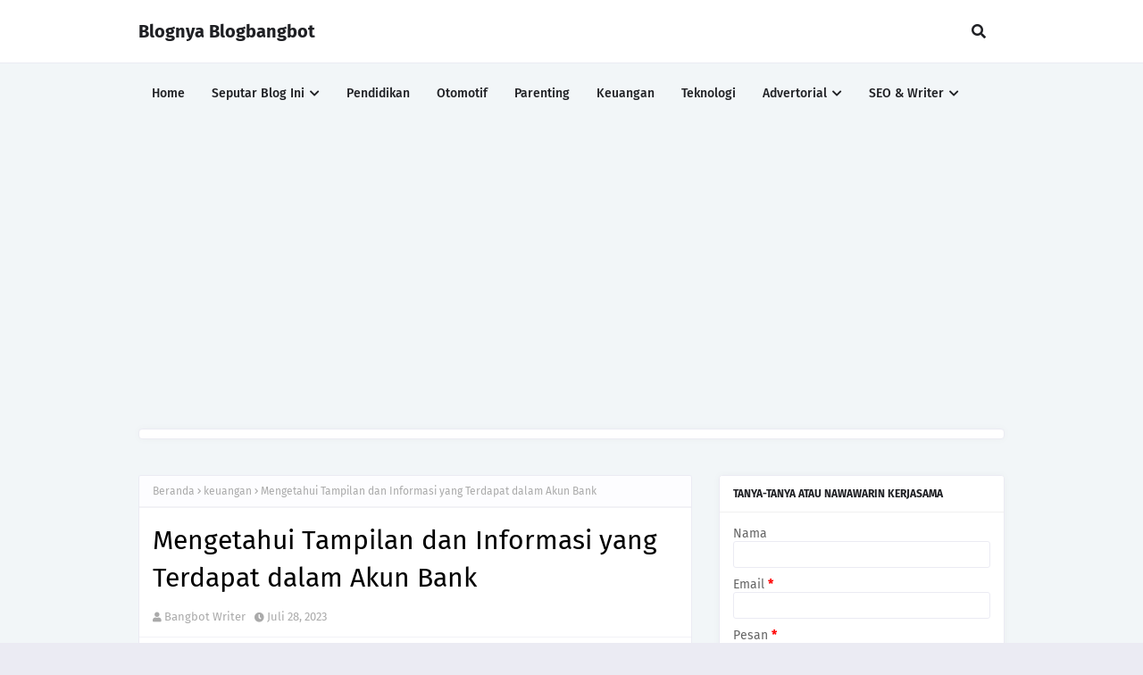

--- FILE ---
content_type: text/html; charset=utf-8
request_url: https://www.google.com/recaptcha/api2/aframe
body_size: 266
content:
<!DOCTYPE HTML><html><head><meta http-equiv="content-type" content="text/html; charset=UTF-8"></head><body><script nonce="2uYDCAsIe3fH0vfKzV9txA">/** Anti-fraud and anti-abuse applications only. See google.com/recaptcha */ try{var clients={'sodar':'https://pagead2.googlesyndication.com/pagead/sodar?'};window.addEventListener("message",function(a){try{if(a.source===window.parent){var b=JSON.parse(a.data);var c=clients[b['id']];if(c){var d=document.createElement('img');d.src=c+b['params']+'&rc='+(localStorage.getItem("rc::a")?sessionStorage.getItem("rc::b"):"");window.document.body.appendChild(d);sessionStorage.setItem("rc::e",parseInt(sessionStorage.getItem("rc::e")||0)+1);localStorage.setItem("rc::h",'1769122729396');}}}catch(b){}});window.parent.postMessage("_grecaptcha_ready", "*");}catch(b){}</script></body></html>

--- FILE ---
content_type: text/javascript; charset=UTF-8
request_url: https://www.blogbangbot.com/feeds/posts/default/-/keuangan?alt=json-in-script&max-results=3&callback=jQuery1124032381315455195714_1769122728039&_=1769122728040
body_size: 2193
content:
// API callback
jQuery1124032381315455195714_1769122728039({"version":"1.0","encoding":"UTF-8","feed":{"xmlns":"http://www.w3.org/2005/Atom","xmlns$openSearch":"http://a9.com/-/spec/opensearchrss/1.0/","xmlns$blogger":"http://schemas.google.com/blogger/2008","xmlns$georss":"http://www.georss.org/georss","xmlns$gd":"http://schemas.google.com/g/2005","xmlns$thr":"http://purl.org/syndication/thread/1.0","id":{"$t":"tag:blogger.com,1999:blog-6361297904085012386"},"updated":{"$t":"2025-10-10T05:46:56.829+07:00"},"category":[{"term":"pendidikan"},{"term":"umum"},{"term":"otomotif"},{"term":"keuangan"},{"term":"review"},{"term":"kisahku"},{"term":"opini"},{"term":"teknologi"},{"term":"content placement"},{"term":"parenting"},{"term":"tokopedia"},{"term":"content writer"},{"term":"blog competition"},{"term":"investasi"},{"term":"cerita driver"},{"term":"nikah dong"},{"term":"belajar google adsense"},{"term":"seo"},{"term":"wisata"},{"term":"atomy"}],"title":{"type":"text","$t":"Blognya Blogbangbot"},"subtitle":{"type":"html","$t":"Personal Blog untuk Menghilangkan Jenuh"},"link":[{"rel":"http://schemas.google.com/g/2005#feed","type":"application/atom+xml","href":"https:\/\/www.blogbangbot.com\/feeds\/posts\/default"},{"rel":"self","type":"application/atom+xml","href":"https:\/\/www.blogger.com\/feeds\/6361297904085012386\/posts\/default\/-\/keuangan?alt=json-in-script\u0026max-results=3"},{"rel":"alternate","type":"text/html","href":"https:\/\/www.blogbangbot.com\/search\/label\/keuangan"},{"rel":"hub","href":"http://pubsubhubbub.appspot.com/"},{"rel":"next","type":"application/atom+xml","href":"https:\/\/www.blogger.com\/feeds\/6361297904085012386\/posts\/default\/-\/keuangan\/-\/keuangan?alt=json-in-script\u0026start-index=4\u0026max-results=3"}],"author":[{"name":{"$t":"Bangbot Writer"},"uri":{"$t":"http:\/\/www.blogger.com\/profile\/09441168847139614450"},"email":{"$t":"noreply@blogger.com"},"gd$image":{"rel":"http://schemas.google.com/g/2005#thumbnail","width":"16","height":"16","src":"https:\/\/img1.blogblog.com\/img\/b16-rounded.gif"}}],"generator":{"version":"7.00","uri":"http://www.blogger.com","$t":"Blogger"},"openSearch$totalResults":{"$t":"45"},"openSearch$startIndex":{"$t":"1"},"openSearch$itemsPerPage":{"$t":"3"},"entry":[{"id":{"$t":"tag:blogger.com,1999:blog-6361297904085012386.post-3094775801685174838"},"published":{"$t":"2024-05-26T08:00:00.026+07:00"},"updated":{"$t":"2024-05-26T08:00:00.256+07:00"},"category":[{"scheme":"http://www.blogger.com/atom/ns#","term":"keuangan"}],"title":{"type":"text","$t":"Cara Menghitung Gross Profit Margin: Panduan Lengkap dan Contoh Perhitungan"},"summary":{"type":"text","$t":"Gross profit margin adalah salah satu metrik penting dalam menilai efisiensi sebuah bisnis dalam menghasilkan keuntungan dari penjualan. Menghitung gross profit margin tidaklah sulit, asalkan Anda memahami langkah-langkahnya dengan baik. Berikut adalah panduan lengkap cara menghitung gross profit margin beserta contoh perhitungannya.Rumus Menghitung Gross Profit MarginGross Profit Margin = (Gross"},"link":[{"rel":"replies","type":"application/atom+xml","href":"https:\/\/www.blogbangbot.com\/feeds\/3094775801685174838\/comments\/default","title":"Posting Komentar"},{"rel":"replies","type":"text/html","href":"https:\/\/www.blogbangbot.com\/2024\/05\/cara-menghitung-gross-profit-margin.html#comment-form","title":"0 Komentar"},{"rel":"edit","type":"application/atom+xml","href":"https:\/\/www.blogger.com\/feeds\/6361297904085012386\/posts\/default\/3094775801685174838"},{"rel":"self","type":"application/atom+xml","href":"https:\/\/www.blogger.com\/feeds\/6361297904085012386\/posts\/default\/3094775801685174838"},{"rel":"alternate","type":"text/html","href":"https:\/\/www.blogbangbot.com\/2024\/05\/cara-menghitung-gross-profit-margin.html","title":"Cara Menghitung Gross Profit Margin: Panduan Lengkap dan Contoh Perhitungan"}],"author":[{"name":{"$t":"Bangbot Writer"},"uri":{"$t":"http:\/\/www.blogger.com\/profile\/09441168847139614450"},"email":{"$t":"noreply@blogger.com"},"gd$image":{"rel":"http://schemas.google.com/g/2005#thumbnail","width":"16","height":"16","src":"https:\/\/img1.blogblog.com\/img\/b16-rounded.gif"}}],"media$thumbnail":{"xmlns$media":"http://search.yahoo.com/mrss/","url":"https:\/\/blogger.googleusercontent.com\/img\/b\/R29vZ2xl\/AVvXsEgQiqgdY_fAcJCUeJksGwN9v793Op6VoxDEivPUzrWWg6fa0dh9i5YfRjb2E4oZnFRjbaF07nVc0Aj_i7Wefnqq95gD1ZDXhhpqqsamIlv1J6sULjIuuhZmZKHtDtrUzfjtxW85aTKFeBW8tqML9MpIFZjJeM267ufgMrpUp4k_25031SQRxPXCjLapkBY\/s72-w640-h350-c\/gross-profit-margin.jpeg","height":"72","width":"72"},"thr$total":{"$t":"0"}},{"id":{"$t":"tag:blogger.com,1999:blog-6361297904085012386.post-3620004832285408469"},"published":{"$t":"2024-05-16T08:00:00.013+07:00"},"updated":{"$t":"2024-05-16T08:00:00.139+07:00"},"category":[{"scheme":"http://www.blogger.com/atom/ns#","term":"keuangan"}],"title":{"type":"text","$t":"Penerbit Instrumen Pasar Uang dan Pelaku Usaha di Sektor Keuangan"},"summary":{"type":"text","$t":"Pasar uang dan valuta asing (valas) tuh penting banget dalam sistem keuangan. Di dalamnya ada banyak entitas yang ikut berperan dalam transaksi dan investasi. Nah, di artikel ini, kita bakal bahas lebih jauh tentang penerbit instrumen pasar uang, pelaku transaksi di pasar uang dan valas, lembaga pendukung pasar valuta asing, serta profesi penunjang sektor keuangan.\nPenerbit Instrumen Pasar Uang\n"},"link":[{"rel":"replies","type":"application/atom+xml","href":"https:\/\/www.blogbangbot.com\/feeds\/3620004832285408469\/comments\/default","title":"Posting Komentar"},{"rel":"replies","type":"text/html","href":"https:\/\/www.blogbangbot.com\/2024\/05\/penerbit-instrumen-pasar-uang-dan.html#comment-form","title":"0 Komentar"},{"rel":"edit","type":"application/atom+xml","href":"https:\/\/www.blogger.com\/feeds\/6361297904085012386\/posts\/default\/3620004832285408469"},{"rel":"self","type":"application/atom+xml","href":"https:\/\/www.blogger.com\/feeds\/6361297904085012386\/posts\/default\/3620004832285408469"},{"rel":"alternate","type":"text/html","href":"https:\/\/www.blogbangbot.com\/2024\/05\/penerbit-instrumen-pasar-uang-dan.html","title":"Penerbit Instrumen Pasar Uang dan Pelaku Usaha di Sektor Keuangan"}],"author":[{"name":{"$t":"Bangbot Writer"},"uri":{"$t":"http:\/\/www.blogger.com\/profile\/09441168847139614450"},"email":{"$t":"noreply@blogger.com"},"gd$image":{"rel":"http://schemas.google.com/g/2005#thumbnail","width":"16","height":"16","src":"https:\/\/img1.blogblog.com\/img\/b16-rounded.gif"}}],"media$thumbnail":{"xmlns$media":"http://search.yahoo.com/mrss/","url":"https:\/\/blogger.googleusercontent.com\/img\/b\/R29vZ2xl\/AVvXsEir5O63wfMX2ziHZPsZ3onw0O9vG22VkgLB_O669icI_zGo8FcRmwSx9nCHDXcFhClEgBRMpts_RG1B77POKfXK1wZuwQgshfkhQCwtsJKYWu6btuxGlS5raM_69C3Dm0v33fib1ma01lcUAcg8967yaxT9IzhtGFv0Y07Dvtg9KwKMP-1YnHZt09zo_c4\/s72-w640-h320-c\/pasar-uang.jpg","height":"72","width":"72"},"thr$total":{"$t":"0"}},{"id":{"$t":"tag:blogger.com,1999:blog-6361297904085012386.post-6966503419422179951"},"published":{"$t":"2024-05-15T08:00:00.008+07:00"},"updated":{"$t":"2024-05-15T08:00:00.133+07:00"},"category":[{"scheme":"http://www.blogger.com/atom/ns#","term":"keuangan"}],"title":{"type":"text","$t":"Apa sih Pola Belt Hold dalam Trading? Yuk, Pahami Fungsinya!"},"summary":{"type":"text","$t":"Apa Sih Pola Belt Hold dalam Trading?\nPola Belt Hold adalah pola candlestick yang bisa memberi petunjuk tentang pembalikan tren dalam trading. Pola ini terdiri dari satu candlestick panjang yang menunjukkan dominasi pasar oleh pembeli atau penjual.\nFungsinya dalam Trading\nPola Belt Hold memiliki beberapa fungsi penting. Pertama, pola ini bisa membantu trader mengenali potensi pembalikan tren. "},"link":[{"rel":"replies","type":"application/atom+xml","href":"https:\/\/www.blogbangbot.com\/feeds\/6966503419422179951\/comments\/default","title":"Posting Komentar"},{"rel":"replies","type":"text/html","href":"https:\/\/www.blogbangbot.com\/2024\/05\/apa-sih-pola-belt-hold-dalam-trading.html#comment-form","title":"0 Komentar"},{"rel":"edit","type":"application/atom+xml","href":"https:\/\/www.blogger.com\/feeds\/6361297904085012386\/posts\/default\/6966503419422179951"},{"rel":"self","type":"application/atom+xml","href":"https:\/\/www.blogger.com\/feeds\/6361297904085012386\/posts\/default\/6966503419422179951"},{"rel":"alternate","type":"text/html","href":"https:\/\/www.blogbangbot.com\/2024\/05\/apa-sih-pola-belt-hold-dalam-trading.html","title":"Apa sih Pola Belt Hold dalam Trading? Yuk, Pahami Fungsinya!"}],"author":[{"name":{"$t":"Bangbot Writer"},"uri":{"$t":"http:\/\/www.blogger.com\/profile\/09441168847139614450"},"email":{"$t":"noreply@blogger.com"},"gd$image":{"rel":"http://schemas.google.com/g/2005#thumbnail","width":"16","height":"16","src":"https:\/\/img1.blogblog.com\/img\/b16-rounded.gif"}}],"media$thumbnail":{"xmlns$media":"http://search.yahoo.com/mrss/","url":"https:\/\/blogger.googleusercontent.com\/img\/b\/R29vZ2xl\/AVvXsEhtWGPj3a_XmXo7VgoMbQn-TZ0d5rruaG-sB1BV2MFL16_qqIkHj29y_GJ0VRKH5gQy-uJMfanbbtAaMLZa-9O81KCKS5iddesGD2-P83bFtSAXp5hFfsw-23Sxn9Mpkxm_qmDtONDCF7uTrFfqR5D34ooJp_hoEtCtvoKMsJ1hoI7oxm5X78Tc9nTybfw\/s72-w640-h352-c\/pola-belt-hold.jpg","height":"72","width":"72"},"thr$total":{"$t":"0"}}]}});

--- FILE ---
content_type: text/javascript; charset=UTF-8
request_url: https://www.blogbangbot.com/feeds/posts/default/-/keuangan?alt=json-in-script&callback=related_results_labels&max-results=100
body_size: 19235
content:
// API callback
related_results_labels({"version":"1.0","encoding":"UTF-8","feed":{"xmlns":"http://www.w3.org/2005/Atom","xmlns$openSearch":"http://a9.com/-/spec/opensearchrss/1.0/","xmlns$blogger":"http://schemas.google.com/blogger/2008","xmlns$georss":"http://www.georss.org/georss","xmlns$gd":"http://schemas.google.com/g/2005","xmlns$thr":"http://purl.org/syndication/thread/1.0","id":{"$t":"tag:blogger.com,1999:blog-6361297904085012386"},"updated":{"$t":"2025-10-10T05:46:56.829+07:00"},"category":[{"term":"pendidikan"},{"term":"umum"},{"term":"otomotif"},{"term":"keuangan"},{"term":"review"},{"term":"kisahku"},{"term":"opini"},{"term":"teknologi"},{"term":"content placement"},{"term":"parenting"},{"term":"tokopedia"},{"term":"content writer"},{"term":"blog competition"},{"term":"investasi"},{"term":"cerita driver"},{"term":"nikah dong"},{"term":"belajar google adsense"},{"term":"seo"},{"term":"wisata"},{"term":"atomy"}],"title":{"type":"text","$t":"Blognya Blogbangbot"},"subtitle":{"type":"html","$t":"Personal Blog untuk Menghilangkan Jenuh"},"link":[{"rel":"http://schemas.google.com/g/2005#feed","type":"application/atom+xml","href":"https:\/\/www.blogbangbot.com\/feeds\/posts\/default"},{"rel":"self","type":"application/atom+xml","href":"https:\/\/www.blogger.com\/feeds\/6361297904085012386\/posts\/default\/-\/keuangan?alt=json-in-script\u0026max-results=100"},{"rel":"alternate","type":"text/html","href":"https:\/\/www.blogbangbot.com\/search\/label\/keuangan"},{"rel":"hub","href":"http://pubsubhubbub.appspot.com/"}],"author":[{"name":{"$t":"Bangbot Writer"},"uri":{"$t":"http:\/\/www.blogger.com\/profile\/09441168847139614450"},"email":{"$t":"noreply@blogger.com"},"gd$image":{"rel":"http://schemas.google.com/g/2005#thumbnail","width":"16","height":"16","src":"https:\/\/img1.blogblog.com\/img\/b16-rounded.gif"}}],"generator":{"version":"7.00","uri":"http://www.blogger.com","$t":"Blogger"},"openSearch$totalResults":{"$t":"45"},"openSearch$startIndex":{"$t":"1"},"openSearch$itemsPerPage":{"$t":"100"},"entry":[{"id":{"$t":"tag:blogger.com,1999:blog-6361297904085012386.post-3094775801685174838"},"published":{"$t":"2024-05-26T08:00:00.026+07:00"},"updated":{"$t":"2024-05-26T08:00:00.256+07:00"},"category":[{"scheme":"http://www.blogger.com/atom/ns#","term":"keuangan"}],"title":{"type":"text","$t":"Cara Menghitung Gross Profit Margin: Panduan Lengkap dan Contoh Perhitungan"},"summary":{"type":"text","$t":"Gross profit margin adalah salah satu metrik penting dalam menilai efisiensi sebuah bisnis dalam menghasilkan keuntungan dari penjualan. Menghitung gross profit margin tidaklah sulit, asalkan Anda memahami langkah-langkahnya dengan baik. Berikut adalah panduan lengkap cara menghitung gross profit margin beserta contoh perhitungannya.Rumus Menghitung Gross Profit MarginGross Profit Margin = (Gross"},"link":[{"rel":"replies","type":"application/atom+xml","href":"https:\/\/www.blogbangbot.com\/feeds\/3094775801685174838\/comments\/default","title":"Posting Komentar"},{"rel":"replies","type":"text/html","href":"https:\/\/www.blogbangbot.com\/2024\/05\/cara-menghitung-gross-profit-margin.html#comment-form","title":"0 Komentar"},{"rel":"edit","type":"application/atom+xml","href":"https:\/\/www.blogger.com\/feeds\/6361297904085012386\/posts\/default\/3094775801685174838"},{"rel":"self","type":"application/atom+xml","href":"https:\/\/www.blogger.com\/feeds\/6361297904085012386\/posts\/default\/3094775801685174838"},{"rel":"alternate","type":"text/html","href":"https:\/\/www.blogbangbot.com\/2024\/05\/cara-menghitung-gross-profit-margin.html","title":"Cara Menghitung Gross Profit Margin: Panduan Lengkap dan Contoh Perhitungan"}],"author":[{"name":{"$t":"Bangbot Writer"},"uri":{"$t":"http:\/\/www.blogger.com\/profile\/09441168847139614450"},"email":{"$t":"noreply@blogger.com"},"gd$image":{"rel":"http://schemas.google.com/g/2005#thumbnail","width":"16","height":"16","src":"https:\/\/img1.blogblog.com\/img\/b16-rounded.gif"}}],"media$thumbnail":{"xmlns$media":"http://search.yahoo.com/mrss/","url":"https:\/\/blogger.googleusercontent.com\/img\/b\/R29vZ2xl\/AVvXsEgQiqgdY_fAcJCUeJksGwN9v793Op6VoxDEivPUzrWWg6fa0dh9i5YfRjb2E4oZnFRjbaF07nVc0Aj_i7Wefnqq95gD1ZDXhhpqqsamIlv1J6sULjIuuhZmZKHtDtrUzfjtxW85aTKFeBW8tqML9MpIFZjJeM267ufgMrpUp4k_25031SQRxPXCjLapkBY\/s72-w640-h350-c\/gross-profit-margin.jpeg","height":"72","width":"72"},"thr$total":{"$t":"0"}},{"id":{"$t":"tag:blogger.com,1999:blog-6361297904085012386.post-3620004832285408469"},"published":{"$t":"2024-05-16T08:00:00.013+07:00"},"updated":{"$t":"2024-05-16T08:00:00.139+07:00"},"category":[{"scheme":"http://www.blogger.com/atom/ns#","term":"keuangan"}],"title":{"type":"text","$t":"Penerbit Instrumen Pasar Uang dan Pelaku Usaha di Sektor Keuangan"},"summary":{"type":"text","$t":"Pasar uang dan valuta asing (valas) tuh penting banget dalam sistem keuangan. Di dalamnya ada banyak entitas yang ikut berperan dalam transaksi dan investasi. Nah, di artikel ini, kita bakal bahas lebih jauh tentang penerbit instrumen pasar uang, pelaku transaksi di pasar uang dan valas, lembaga pendukung pasar valuta asing, serta profesi penunjang sektor keuangan.\nPenerbit Instrumen Pasar Uang\n"},"link":[{"rel":"replies","type":"application/atom+xml","href":"https:\/\/www.blogbangbot.com\/feeds\/3620004832285408469\/comments\/default","title":"Posting Komentar"},{"rel":"replies","type":"text/html","href":"https:\/\/www.blogbangbot.com\/2024\/05\/penerbit-instrumen-pasar-uang-dan.html#comment-form","title":"0 Komentar"},{"rel":"edit","type":"application/atom+xml","href":"https:\/\/www.blogger.com\/feeds\/6361297904085012386\/posts\/default\/3620004832285408469"},{"rel":"self","type":"application/atom+xml","href":"https:\/\/www.blogger.com\/feeds\/6361297904085012386\/posts\/default\/3620004832285408469"},{"rel":"alternate","type":"text/html","href":"https:\/\/www.blogbangbot.com\/2024\/05\/penerbit-instrumen-pasar-uang-dan.html","title":"Penerbit Instrumen Pasar Uang dan Pelaku Usaha di Sektor Keuangan"}],"author":[{"name":{"$t":"Bangbot Writer"},"uri":{"$t":"http:\/\/www.blogger.com\/profile\/09441168847139614450"},"email":{"$t":"noreply@blogger.com"},"gd$image":{"rel":"http://schemas.google.com/g/2005#thumbnail","width":"16","height":"16","src":"https:\/\/img1.blogblog.com\/img\/b16-rounded.gif"}}],"media$thumbnail":{"xmlns$media":"http://search.yahoo.com/mrss/","url":"https:\/\/blogger.googleusercontent.com\/img\/b\/R29vZ2xl\/AVvXsEir5O63wfMX2ziHZPsZ3onw0O9vG22VkgLB_O669icI_zGo8FcRmwSx9nCHDXcFhClEgBRMpts_RG1B77POKfXK1wZuwQgshfkhQCwtsJKYWu6btuxGlS5raM_69C3Dm0v33fib1ma01lcUAcg8967yaxT9IzhtGFv0Y07Dvtg9KwKMP-1YnHZt09zo_c4\/s72-w640-h320-c\/pasar-uang.jpg","height":"72","width":"72"},"thr$total":{"$t":"0"}},{"id":{"$t":"tag:blogger.com,1999:blog-6361297904085012386.post-6966503419422179951"},"published":{"$t":"2024-05-15T08:00:00.008+07:00"},"updated":{"$t":"2024-05-15T08:00:00.133+07:00"},"category":[{"scheme":"http://www.blogger.com/atom/ns#","term":"keuangan"}],"title":{"type":"text","$t":"Apa sih Pola Belt Hold dalam Trading? Yuk, Pahami Fungsinya!"},"summary":{"type":"text","$t":"Apa Sih Pola Belt Hold dalam Trading?\nPola Belt Hold adalah pola candlestick yang bisa memberi petunjuk tentang pembalikan tren dalam trading. Pola ini terdiri dari satu candlestick panjang yang menunjukkan dominasi pasar oleh pembeli atau penjual.\nFungsinya dalam Trading\nPola Belt Hold memiliki beberapa fungsi penting. Pertama, pola ini bisa membantu trader mengenali potensi pembalikan tren. "},"link":[{"rel":"replies","type":"application/atom+xml","href":"https:\/\/www.blogbangbot.com\/feeds\/6966503419422179951\/comments\/default","title":"Posting Komentar"},{"rel":"replies","type":"text/html","href":"https:\/\/www.blogbangbot.com\/2024\/05\/apa-sih-pola-belt-hold-dalam-trading.html#comment-form","title":"0 Komentar"},{"rel":"edit","type":"application/atom+xml","href":"https:\/\/www.blogger.com\/feeds\/6361297904085012386\/posts\/default\/6966503419422179951"},{"rel":"self","type":"application/atom+xml","href":"https:\/\/www.blogger.com\/feeds\/6361297904085012386\/posts\/default\/6966503419422179951"},{"rel":"alternate","type":"text/html","href":"https:\/\/www.blogbangbot.com\/2024\/05\/apa-sih-pola-belt-hold-dalam-trading.html","title":"Apa sih Pola Belt Hold dalam Trading? Yuk, Pahami Fungsinya!"}],"author":[{"name":{"$t":"Bangbot Writer"},"uri":{"$t":"http:\/\/www.blogger.com\/profile\/09441168847139614450"},"email":{"$t":"noreply@blogger.com"},"gd$image":{"rel":"http://schemas.google.com/g/2005#thumbnail","width":"16","height":"16","src":"https:\/\/img1.blogblog.com\/img\/b16-rounded.gif"}}],"media$thumbnail":{"xmlns$media":"http://search.yahoo.com/mrss/","url":"https:\/\/blogger.googleusercontent.com\/img\/b\/R29vZ2xl\/AVvXsEhtWGPj3a_XmXo7VgoMbQn-TZ0d5rruaG-sB1BV2MFL16_qqIkHj29y_GJ0VRKH5gQy-uJMfanbbtAaMLZa-9O81KCKS5iddesGD2-P83bFtSAXp5hFfsw-23Sxn9Mpkxm_qmDtONDCF7uTrFfqR5D34ooJp_hoEtCtvoKMsJ1hoI7oxm5X78Tc9nTybfw\/s72-w640-h352-c\/pola-belt-hold.jpg","height":"72","width":"72"},"thr$total":{"$t":"0"}},{"id":{"$t":"tag:blogger.com,1999:blog-6361297904085012386.post-905643305851323613"},"published":{"$t":"2024-05-13T08:00:00.010+07:00"},"updated":{"$t":"2024-05-13T08:00:00.138+07:00"},"category":[{"scheme":"http://www.blogger.com/atom/ns#","term":"keuangan"}],"title":{"type":"text","$t":"Apa Sih Bedanya Akun Cent dan Akun Mikro?"},"summary":{"type":"text","$t":"Akun cent dan akun mikro adalah dua jenis akun trading yang sering dipilih oleh trader, terutama bagi mereka yang baru memulai atau memiliki modal terbatas. Meski keduanya terdengar mirip, sebenarnya ada perbedaan mendasar antara keduanya yang perlu dipahami sebelum memutuskan jenis akun mana yang akan digunakan.\nPengertian Akun Cent\nAkun cent adalah jenis akun trading yang memperhitungkan nilai "},"link":[{"rel":"replies","type":"application/atom+xml","href":"https:\/\/www.blogbangbot.com\/feeds\/905643305851323613\/comments\/default","title":"Posting Komentar"},{"rel":"replies","type":"text/html","href":"https:\/\/www.blogbangbot.com\/2024\/05\/apa-sih-bedanya-akun-cent-dan-akun-mikro.html#comment-form","title":"0 Komentar"},{"rel":"edit","type":"application/atom+xml","href":"https:\/\/www.blogger.com\/feeds\/6361297904085012386\/posts\/default\/905643305851323613"},{"rel":"self","type":"application/atom+xml","href":"https:\/\/www.blogger.com\/feeds\/6361297904085012386\/posts\/default\/905643305851323613"},{"rel":"alternate","type":"text/html","href":"https:\/\/www.blogbangbot.com\/2024\/05\/apa-sih-bedanya-akun-cent-dan-akun-mikro.html","title":"Apa Sih Bedanya Akun Cent dan Akun Mikro?"}],"author":[{"name":{"$t":"Bangbot Writer"},"uri":{"$t":"http:\/\/www.blogger.com\/profile\/09441168847139614450"},"email":{"$t":"noreply@blogger.com"},"gd$image":{"rel":"http://schemas.google.com/g/2005#thumbnail","width":"16","height":"16","src":"https:\/\/img1.blogblog.com\/img\/b16-rounded.gif"}}],"media$thumbnail":{"xmlns$media":"http://search.yahoo.com/mrss/","url":"https:\/\/blogger.googleusercontent.com\/img\/b\/R29vZ2xl\/AVvXsEgez93tEOQPuhtHUux9Ly7ZE-C4sLrqQU90zkpk5XpSEAGfGoGsXslLdS2S_YKrSGyfYcEnTu-o_Y1cePVAn4cIJtuqLirQxZN60pnRQSAphy4tqGLu5_GBKQvS3aMfoJr2hmO58yQrTc5vb3AZ_thg-cYBvjviCUbELVVDNes3nyhsxQqXBHxmXLggV20\/s72-w640-h360-c\/akun-cent-dan-akun-mikro.jpg","height":"72","width":"72"},"thr$total":{"$t":"0"}},{"id":{"$t":"tag:blogger.com,1999:blog-6361297904085012386.post-1227416022004887444"},"published":{"$t":"2024-05-12T08:00:00.005+07:00"},"updated":{"$t":"2024-05-12T08:00:00.140+07:00"},"category":[{"scheme":"http://www.blogger.com/atom/ns#","term":"keuangan"}],"title":{"type":"text","$t":"Apa Sih Broker Spread Rendah Itu? Ada Syaratnya Loh!"},"summary":{"type":"text","$t":"Dalam dunia trading, pilih broker itu penting banget, salah satunya soal spread. Nah, dalam artikel ini kita akan bahas tentang broker spread rendah, apa sih itu, syarat dan ketentuan umumnya, serta faktor-faktor yang harus kamu pertimbangkan sebelum milih broker spread rendah.\nApa Sih Broker Spread Rendah Itu?\nBroker spread rendah itu broker yang nawarin spread kecil atau rendah buat para trader"},"link":[{"rel":"replies","type":"application/atom+xml","href":"https:\/\/www.blogbangbot.com\/feeds\/1227416022004887444\/comments\/default","title":"Posting Komentar"},{"rel":"replies","type":"text/html","href":"https:\/\/www.blogbangbot.com\/2024\/05\/apa-sih-broker-spread-rendah-itu-ada.html#comment-form","title":"0 Komentar"},{"rel":"edit","type":"application/atom+xml","href":"https:\/\/www.blogger.com\/feeds\/6361297904085012386\/posts\/default\/1227416022004887444"},{"rel":"self","type":"application/atom+xml","href":"https:\/\/www.blogger.com\/feeds\/6361297904085012386\/posts\/default\/1227416022004887444"},{"rel":"alternate","type":"text/html","href":"https:\/\/www.blogbangbot.com\/2024\/05\/apa-sih-broker-spread-rendah-itu-ada.html","title":"Apa Sih Broker Spread Rendah Itu? Ada Syaratnya Loh!"}],"author":[{"name":{"$t":"Bangbot Writer"},"uri":{"$t":"http:\/\/www.blogger.com\/profile\/09441168847139614450"},"email":{"$t":"noreply@blogger.com"},"gd$image":{"rel":"http://schemas.google.com/g/2005#thumbnail","width":"16","height":"16","src":"https:\/\/img1.blogblog.com\/img\/b16-rounded.gif"}}],"media$thumbnail":{"xmlns$media":"http://search.yahoo.com/mrss/","url":"https:\/\/blogger.googleusercontent.com\/img\/b\/R29vZ2xl\/AVvXsEhc2JeAiXq5_E6lKmNmXELPuKNhpKLlwWLvudD_qwu9C2hmjZ575SZMj61uqHmhmLbON2zkYjCdxsXhBrqemRaHKQv3YaPqklD8NBX2Qni-Loa6gd4NB2hpaWjXhU3SGdfmVjKc-IskE_2C6RRVx9j1ejqwbEFWPEb14qw8JS-DsIauc7IEy_dPt1K_Muc\/s72-w640-h302-c\/broker-spread-rendah.jpeg","height":"72","width":"72"},"thr$total":{"$t":"0"}},{"id":{"$t":"tag:blogger.com,1999:blog-6361297904085012386.post-7110620249643702710"},"published":{"$t":"2024-05-11T08:00:00.010+07:00"},"updated":{"$t":"2024-05-11T08:00:00.124+07:00"},"category":[{"scheme":"http://www.blogger.com/atom/ns#","term":"keuangan"}],"title":{"type":"text","$t":"Teknologi Makin Canggih, Begini Dampaknya di Pasar Forex!"},"summary":{"type":"text","$t":"Siapa yang sangka, teknologi sekarang bikin banyak beda di dunia perdagangan, terutama di pasar forex. Nah, kita bakal bahas seru-serunya teknologi yang bikin pasar forex berubah, plus ada tips-tips asyik buat kamu yang doyan trading!\nDampak Utama Teknologi Canggih di Dunia Perdagangan\nGara-gara teknologi canggih kayak Internet, AI, dan jaringan 4G\/5G, sekarang trading jadi lebih cepat, efisien, "},"link":[{"rel":"replies","type":"application/atom+xml","href":"https:\/\/www.blogbangbot.com\/feeds\/7110620249643702710\/comments\/default","title":"Posting Komentar"},{"rel":"replies","type":"text/html","href":"https:\/\/www.blogbangbot.com\/2024\/05\/dampak-teknologi-pada-pasar-forex.html#comment-form","title":"0 Komentar"},{"rel":"edit","type":"application/atom+xml","href":"https:\/\/www.blogger.com\/feeds\/6361297904085012386\/posts\/default\/7110620249643702710"},{"rel":"self","type":"application/atom+xml","href":"https:\/\/www.blogger.com\/feeds\/6361297904085012386\/posts\/default\/7110620249643702710"},{"rel":"alternate","type":"text/html","href":"https:\/\/www.blogbangbot.com\/2024\/05\/dampak-teknologi-pada-pasar-forex.html","title":"Teknologi Makin Canggih, Begini Dampaknya di Pasar Forex!"}],"author":[{"name":{"$t":"Bangbot Writer"},"uri":{"$t":"http:\/\/www.blogger.com\/profile\/09441168847139614450"},"email":{"$t":"noreply@blogger.com"},"gd$image":{"rel":"http://schemas.google.com/g/2005#thumbnail","width":"16","height":"16","src":"https:\/\/img1.blogblog.com\/img\/b16-rounded.gif"}}],"media$thumbnail":{"xmlns$media":"http://search.yahoo.com/mrss/","url":"https:\/\/blogger.googleusercontent.com\/img\/b\/R29vZ2xl\/AVvXsEjDREFajK7GTJSsr6UUF0HxBWveh3SjQW6FE0mhWLJ0_eGTyZZMAv0uwP0Gw4t2sIqbKicKEy8C1WQoau56KGAWtSSJ1s54L2hyblIDiymyDsaBiKN_I6640Pk23SsqIPLVdeBbnWb9RBx83sTtSBziZss4wW9PLG8AEAHv9EIXfhcuQGWZ12OwSRNxnZo\/s72-w640-h366-c\/teknologi-pasar-forex.webp","height":"72","width":"72"},"thr$total":{"$t":"0"}},{"id":{"$t":"tag:blogger.com,1999:blog-6361297904085012386.post-6234958040822791892"},"published":{"$t":"2024-05-10T08:00:00.006+07:00"},"updated":{"$t":"2024-05-10T08:00:00.138+07:00"},"category":[{"scheme":"http://www.blogger.com/atom/ns#","term":"keuangan"}],"title":{"type":"text","$t":"Asyiknya Main Trading Random Walk Indeks di Forex!"},"summary":{"type":"text","$t":"Apa sih Trading Random Walk Indeks itu?\nJadi, Trading Random Walk Indeks adalah strategi yang dipakai buat nebak-nebak pergerakan harga saham atau indeks pasar keuangan yang sebenernya acak-acakan. Ide dasarnya sih, harga-harga itu bakal bergerak secara acak dalam jangka pendek, jadi sulit banget buat nebaknya.\nNgertiin Lebih Jauh tentang Trading Random Walk\nDalam trading ini, para investor atau "},"link":[{"rel":"replies","type":"application/atom+xml","href":"https:\/\/www.blogbangbot.com\/feeds\/6234958040822791892\/comments\/default","title":"Posting Komentar"},{"rel":"replies","type":"text/html","href":"https:\/\/www.blogbangbot.com\/2024\/05\/asyiknya-main-trading-random-walk.html#comment-form","title":"0 Komentar"},{"rel":"edit","type":"application/atom+xml","href":"https:\/\/www.blogger.com\/feeds\/6361297904085012386\/posts\/default\/6234958040822791892"},{"rel":"self","type":"application/atom+xml","href":"https:\/\/www.blogger.com\/feeds\/6361297904085012386\/posts\/default\/6234958040822791892"},{"rel":"alternate","type":"text/html","href":"https:\/\/www.blogbangbot.com\/2024\/05\/asyiknya-main-trading-random-walk.html","title":"Asyiknya Main Trading Random Walk Indeks di Forex!"}],"author":[{"name":{"$t":"Bangbot Writer"},"uri":{"$t":"http:\/\/www.blogger.com\/profile\/09441168847139614450"},"email":{"$t":"noreply@blogger.com"},"gd$image":{"rel":"http://schemas.google.com/g/2005#thumbnail","width":"16","height":"16","src":"https:\/\/img1.blogblog.com\/img\/b16-rounded.gif"}}],"media$thumbnail":{"xmlns$media":"http://search.yahoo.com/mrss/","url":"https:\/\/blogger.googleusercontent.com\/img\/b\/R29vZ2xl\/AVvXsEgBj9a9ClzE1nO4EWG3ECoUiXTLf9qkLyEaBBcLZkCnX5AraWM9pDB9BSkVpTT0QOhvw80rJRYPWPQsSzpT4dhn-_EcTjGhgVSdlUsdqd_NLA2i4obW93M7TIGiyfPO8u2e3pEAlp1qiNQ1rQkVtJzrMvx01ZNCEWF7_ORpIdAcJB-n27nrXLKO6EgnGh4\/s72-w640-h364-c\/trading-random-walks.jpeg","height":"72","width":"72"},"thr$total":{"$t":"0"}},{"id":{"$t":"tag:blogger.com,1999:blog-6361297904085012386.post-6140522021363488790"},"published":{"$t":"2024-05-03T08:00:00.025+07:00"},"updated":{"$t":"2024-05-03T08:00:00.128+07:00"},"category":[{"scheme":"http://www.blogger.com/atom/ns#","term":"keuangan"}],"title":{"type":"text","$t":"Manfaat dan Alasan Negara Berdagang Internasional dan Bilateral"},"summary":{"type":"text","$t":"Pengertian Perdagangan InternasionalPada dasarnya, perdagangan internasional adalah cara negara saling bertukar barang dan jasa antar satu sama lain. Ini bisa melibatkan ekspor (jualan barang ke luar negeri) dan impor (beli barang dari luar negeri). Nah, perdagangan internasional ini penting banget, karena tiap negara punya sumber daya alam, tenaga kerja, dan teknologi yang beda-beda. Dengan "},"link":[{"rel":"replies","type":"application/atom+xml","href":"https:\/\/www.blogbangbot.com\/feeds\/6140522021363488790\/comments\/default","title":"Posting Komentar"},{"rel":"replies","type":"text/html","href":"https:\/\/www.blogbangbot.com\/2024\/05\/perda.html#comment-form","title":"0 Komentar"},{"rel":"edit","type":"application/atom+xml","href":"https:\/\/www.blogger.com\/feeds\/6361297904085012386\/posts\/default\/6140522021363488790"},{"rel":"self","type":"application/atom+xml","href":"https:\/\/www.blogger.com\/feeds\/6361297904085012386\/posts\/default\/6140522021363488790"},{"rel":"alternate","type":"text/html","href":"https:\/\/www.blogbangbot.com\/2024\/05\/perda.html","title":"Manfaat dan Alasan Negara Berdagang Internasional dan Bilateral"}],"author":[{"name":{"$t":"Bangbot Writer"},"uri":{"$t":"http:\/\/www.blogger.com\/profile\/09441168847139614450"},"email":{"$t":"noreply@blogger.com"},"gd$image":{"rel":"http://schemas.google.com/g/2005#thumbnail","width":"16","height":"16","src":"https:\/\/img1.blogblog.com\/img\/b16-rounded.gif"}}],"media$thumbnail":{"xmlns$media":"http://search.yahoo.com/mrss/","url":"https:\/\/blogger.googleusercontent.com\/img\/b\/R29vZ2xl\/AVvXsEjFLGjvC1j3BHgIH5hOeK94IzTwQ23-2ylJBQSEAO-3fPHSurazww99fBcrVQvaStqFt8u-VXnr1UzfB1U6sd-rHnliDIZw12fllG9lkwZPzqRAdhJvyZmbEQTzo95E8O5amkOmzOZ25KsxsIFEpXv4NnYB49_ip2IZHrlltBiJBnzvHRjLQhD8TrspTKQ\/s72-w640-h358-c\/perdagangan-internasional.jpeg","height":"72","width":"72"},"thr$total":{"$t":"0"}},{"id":{"$t":"tag:blogger.com,1999:blog-6361297904085012386.post-117934769777261865"},"published":{"$t":"2024-05-02T08:00:00.019+07:00"},"updated":{"$t":"2024-05-02T08:00:00.250+07:00"},"category":[{"scheme":"http://www.blogger.com/atom/ns#","term":"keuangan"}],"title":{"type":"text","$t":"Mengenal Perencanaan Keuangan yang Bikin Tenang"},"summary":{"type":"text","$t":"Kalau kamu sering bingung atau stres soal uang, mungkin kamu butuh yang namanya perencanaan keuangan. Jadi, apa itu perencanaan keuangan? Perencanaan keuangan itu kayak peta jalan buat nabung, ngatur belanja, dan capai tujuan keuangan kamu.Apa Sih Perencanaan Keuangan Itu? Perencanaan keuangan itu sebenernya gak susah, kok. Itu cuma rencana sederhana buat ngatur duit kamu. Misalnya, kamu mau "},"link":[{"rel":"replies","type":"application/atom+xml","href":"https:\/\/www.blogbangbot.com\/feeds\/117934769777261865\/comments\/default","title":"Posting Komentar"},{"rel":"replies","type":"text/html","href":"https:\/\/www.blogbangbot.com\/2024\/05\/perencanaan-keuangan.html#comment-form","title":"0 Komentar"},{"rel":"edit","type":"application/atom+xml","href":"https:\/\/www.blogger.com\/feeds\/6361297904085012386\/posts\/default\/117934769777261865"},{"rel":"self","type":"application/atom+xml","href":"https:\/\/www.blogger.com\/feeds\/6361297904085012386\/posts\/default\/117934769777261865"},{"rel":"alternate","type":"text/html","href":"https:\/\/www.blogbangbot.com\/2024\/05\/perencanaan-keuangan.html","title":"Mengenal Perencanaan Keuangan yang Bikin Tenang"}],"author":[{"name":{"$t":"Bangbot Writer"},"uri":{"$t":"http:\/\/www.blogger.com\/profile\/09441168847139614450"},"email":{"$t":"noreply@blogger.com"},"gd$image":{"rel":"http://schemas.google.com/g/2005#thumbnail","width":"16","height":"16","src":"https:\/\/img1.blogblog.com\/img\/b16-rounded.gif"}}],"media$thumbnail":{"xmlns$media":"http://search.yahoo.com/mrss/","url":"https:\/\/blogger.googleusercontent.com\/img\/b\/R29vZ2xl\/AVvXsEjQ6lkfmDsbRUL4C7o9vRZVRlk0H-TNfONKOT79Wi4RX1o8sEPHpSPugy5cb1MADtrgT4xqRHw3iVWVKUelpjiEvaYSfcO2sNbyv6gd4EfC6-u9PWk2MQizSNcp106dSWp1KIrCblxOqvs4yONfaIzXJWSkAMidXRrvkzhL0rj0JxOp_EtgV23B6fheiv8\/s72-w640-h352-c\/perencanaan-keuangan.jpeg","height":"72","width":"72"},"thr$total":{"$t":"0"}},{"id":{"$t":"tag:blogger.com,1999:blog-6361297904085012386.post-3868467492955860737"},"published":{"$t":"2024-05-01T08:00:00.011+07:00"},"updated":{"$t":"2024-05-01T08:00:00.133+07:00"},"category":[{"scheme":"http://www.blogger.com/atom/ns#","term":"keuangan"}],"title":{"type":"text","$t":"PCE: Apa Itu dan Kenapa Penting untuk Ekonomi?"},"summary":{"type":"text","$t":"Apa Itu Pengertian PCE?Pengeluaran Konsumsi Perorangan (PCE) adalah cara kita mengukur berapa banyak uang yang kita habiskan untuk barang dan jasa setiap hari. Ini membantu kita dan pemerintah untuk melihat seberapa sehat ekonomi kita.Mengapa PCE Penting?PCE membantu kita mengerti lebih banyak tentang kebiasaan belanja orang-orang dan bagaimana ekonomi kita berkembang. Ini juga membantu "},"link":[{"rel":"replies","type":"application/atom+xml","href":"https:\/\/www.blogbangbot.com\/feeds\/3868467492955860737\/comments\/default","title":"Posting Komentar"},{"rel":"replies","type":"text/html","href":"https:\/\/www.blogbangbot.com\/2024\/05\/pce-apa-itu-dan-kenapa-penting-untuk.html#comment-form","title":"0 Komentar"},{"rel":"edit","type":"application/atom+xml","href":"https:\/\/www.blogger.com\/feeds\/6361297904085012386\/posts\/default\/3868467492955860737"},{"rel":"self","type":"application/atom+xml","href":"https:\/\/www.blogger.com\/feeds\/6361297904085012386\/posts\/default\/3868467492955860737"},{"rel":"alternate","type":"text/html","href":"https:\/\/www.blogbangbot.com\/2024\/05\/pce-apa-itu-dan-kenapa-penting-untuk.html","title":"PCE: Apa Itu dan Kenapa Penting untuk Ekonomi?"}],"author":[{"name":{"$t":"Bangbot Writer"},"uri":{"$t":"http:\/\/www.blogger.com\/profile\/09441168847139614450"},"email":{"$t":"noreply@blogger.com"},"gd$image":{"rel":"http://schemas.google.com/g/2005#thumbnail","width":"16","height":"16","src":"https:\/\/img1.blogblog.com\/img\/b16-rounded.gif"}}],"media$thumbnail":{"xmlns$media":"http://search.yahoo.com/mrss/","url":"https:\/\/blogger.googleusercontent.com\/img\/b\/R29vZ2xl\/AVvXsEjpR9UeClfKvH-miQh_u869gwJpyj5GqE5u93NikJf-dXhwzyimfsNnTriZHZZtTTgzfJN9d1sqZvcztTOdPhdYKDPVBa9h2w9Sgk_EnL6BAVzi6FwyCdSyPg07FESQ3z5qP18SdGL6ejm56U6sareXMouumqwBfQl-5H9PUwy_EIBdlagc7ExYdDjxIeE\/s72-w640-h360-c\/pengertian-pce.jpeg","height":"72","width":"72"},"thr$total":{"$t":"0"}},{"id":{"$t":"tag:blogger.com,1999:blog-6361297904085012386.post-1874945600317975572"},"published":{"$t":"2024-03-16T07:00:00.016+07:00"},"updated":{"$t":"2024-03-16T07:00:00.127+07:00"},"category":[{"scheme":"http://www.blogger.com/atom/ns#","term":"keuangan"}],"title":{"type":"text","$t":"Sejarah dan Kontribusi Anak Perusahaan Alibaba"},"summary":{"type":"text","$t":"Alibaba Group, perusahaan e-commerce yang berbasis di China, telah tumbuh menjadi ekosistem bisnis yang luas, dengan berbagai anak perusahaan yang mendukung visi dan misi perusahaan. Anak perusahaan Alibaba adalah entitas bisnis yang dimiliki atau dikendalikan oleh Alibaba Group, dan memiliki peran penting dalam strategi perusahaan untuk memperluas cakupan bisnisnya.Pengertian Anak Perusahaan "},"link":[{"rel":"replies","type":"application/atom+xml","href":"https:\/\/www.blogbangbot.com\/feeds\/1874945600317975572\/comments\/default","title":"Posting Komentar"},{"rel":"replies","type":"text/html","href":"https:\/\/www.blogbangbot.com\/2024\/03\/anak-perusahaan-alibaba.html#comment-form","title":"0 Komentar"},{"rel":"edit","type":"application/atom+xml","href":"https:\/\/www.blogger.com\/feeds\/6361297904085012386\/posts\/default\/1874945600317975572"},{"rel":"self","type":"application/atom+xml","href":"https:\/\/www.blogger.com\/feeds\/6361297904085012386\/posts\/default\/1874945600317975572"},{"rel":"alternate","type":"text/html","href":"https:\/\/www.blogbangbot.com\/2024\/03\/anak-perusahaan-alibaba.html","title":"Sejarah dan Kontribusi Anak Perusahaan Alibaba"}],"author":[{"name":{"$t":"Bangbot Writer"},"uri":{"$t":"http:\/\/www.blogger.com\/profile\/09441168847139614450"},"email":{"$t":"noreply@blogger.com"},"gd$image":{"rel":"http://schemas.google.com/g/2005#thumbnail","width":"16","height":"16","src":"https:\/\/img1.blogblog.com\/img\/b16-rounded.gif"}}],"media$thumbnail":{"xmlns$media":"http://search.yahoo.com/mrss/","url":"https:\/\/blogger.googleusercontent.com\/img\/b\/R29vZ2xl\/AVvXsEhbLVBeui-chrj7lUiH252OwXkzTPMPySH9YcJEXRUlwiaNMot4txhpA8BBGUjkbjKP5osaEqryyUu04Lkw87kJEYgl8Pu-Kyj4vRJrhiGxs4DtHEbSB6sayH9CT8wzka2EEsL3_CwMGNdtJ0cp-BJTCWyeENwgs3zLqKxyJkYvqUp7XHzeFYZVT0ZU-VI\/s72-w640-h426-c\/anak-perusahaan-alibaba.jpeg","height":"72","width":"72"},"thr$total":{"$t":"0"}},{"id":{"$t":"tag:blogger.com,1999:blog-6361297904085012386.post-5953725684215112699"},"published":{"$t":"2024-03-04T06:11:00.004+07:00"},"updated":{"$t":"2024-03-04T06:11:00.123+07:00"},"category":[{"scheme":"http://www.blogger.com/atom/ns#","term":"investasi"},{"scheme":"http://www.blogger.com/atom/ns#","term":"keuangan"}],"title":{"type":"text","$t":"Mengungkap Rahasia Strategi Trading Alexander Elder"},"summary":{"type":"text","$t":"Mengungkap Rahasia Strategi Trading Alexander ElderPernahkah Anda mendengar tentang Alexander Elder? Dia adalah seorang pakar dalam dunia trading yang telah menemukan strategi yang terbukti berhasil. Dalam artikel ini, kita akan membahas strategi trading yang diajarkan oleh Alexander Elder, serta bagaimana Anda bisa mengaplikasikannya dalam trading Anda sendiri.\nSiapa Alexander Elder dan Apa yang"},"link":[{"rel":"replies","type":"application/atom+xml","href":"https:\/\/www.blogbangbot.com\/feeds\/5953725684215112699\/comments\/default","title":"Posting Komentar"},{"rel":"replies","type":"text/html","href":"https:\/\/www.blogbangbot.com\/2024\/02\/strategi-trading-alexander-elder.html#comment-form","title":"0 Komentar"},{"rel":"edit","type":"application/atom+xml","href":"https:\/\/www.blogger.com\/feeds\/6361297904085012386\/posts\/default\/5953725684215112699"},{"rel":"self","type":"application/atom+xml","href":"https:\/\/www.blogger.com\/feeds\/6361297904085012386\/posts\/default\/5953725684215112699"},{"rel":"alternate","type":"text/html","href":"https:\/\/www.blogbangbot.com\/2024\/02\/strategi-trading-alexander-elder.html","title":"Mengungkap Rahasia Strategi Trading Alexander Elder"}],"author":[{"name":{"$t":"Bangbot Writer"},"uri":{"$t":"http:\/\/www.blogger.com\/profile\/09441168847139614450"},"email":{"$t":"noreply@blogger.com"},"gd$image":{"rel":"http://schemas.google.com/g/2005#thumbnail","width":"16","height":"16","src":"https:\/\/img1.blogblog.com\/img\/b16-rounded.gif"}}],"media$thumbnail":{"xmlns$media":"http://search.yahoo.com/mrss/","url":"https:\/\/blogger.googleusercontent.com\/img\/b\/R29vZ2xl\/AVvXsEi_qTjlXEfFbdvP42rL6426i3MnccoMFSgFJyYmAUjI0DrMMCr9JMPSQ6woAGhzL-fhraKqywEdpg51RDaNz-Pg-TrKv0_rPjIyb3ELascfmbXYYwuBszRxGHLNArD7wbpnTzq8XHl7SNTufAoNRLkTzVVik_jlXHO-GJM0p8hOZYH_enbV1l35nFHZ8N8\/s72-w640-h358-c\/foto-alexander-elder.jpeg","height":"72","width":"72"},"thr$total":{"$t":"0"}},{"id":{"$t":"tag:blogger.com,1999:blog-6361297904085012386.post-7637788178012791170"},"published":{"$t":"2024-01-12T08:30:00.004+07:00"},"updated":{"$t":"2024-01-12T08:30:00.130+07:00"},"category":[{"scheme":"http://www.blogger.com/atom/ns#","term":"keuangan"}],"title":{"type":"text","$t":"Cara Bikin Akun Demo Trading Saham ala Indonesia: Praktik Tanpa Risiko!"},"summary":{"type":"text","$t":"Investasi di saham memang seru, tapi seringkali bikin deg-degan, apalagi buat yang baru mulai. Nah, biar nggak bingung pas nyemplung, ada cara asyik buat nge-practice dulu: bikin akun demo trading!Gimana Sih Caranya Bikin Akun Demo Trading Saham di Indonesia?Pertama-tama, kita mesti tahu caranya bikin akun demo trading saham. Gampang kok, tinggal pilih broker tepercaya, daftar, dan voila! Udah "},"link":[{"rel":"replies","type":"application/atom+xml","href":"https:\/\/www.blogbangbot.com\/feeds\/7637788178012791170\/comments\/default","title":"Posting Komentar"},{"rel":"replies","type":"text/html","href":"https:\/\/www.blogbangbot.com\/2024\/01\/akun-demo-trading-saham.html#comment-form","title":"0 Komentar"},{"rel":"edit","type":"application/atom+xml","href":"https:\/\/www.blogger.com\/feeds\/6361297904085012386\/posts\/default\/7637788178012791170"},{"rel":"self","type":"application/atom+xml","href":"https:\/\/www.blogger.com\/feeds\/6361297904085012386\/posts\/default\/7637788178012791170"},{"rel":"alternate","type":"text/html","href":"https:\/\/www.blogbangbot.com\/2024\/01\/akun-demo-trading-saham.html","title":"Cara Bikin Akun Demo Trading Saham ala Indonesia: Praktik Tanpa Risiko!"}],"author":[{"name":{"$t":"Bangbot Writer"},"uri":{"$t":"http:\/\/www.blogger.com\/profile\/09441168847139614450"},"email":{"$t":"noreply@blogger.com"},"gd$image":{"rel":"http://schemas.google.com/g/2005#thumbnail","width":"16","height":"16","src":"https:\/\/img1.blogblog.com\/img\/b16-rounded.gif"}}],"thr$total":{"$t":"0"}},{"id":{"$t":"tag:blogger.com,1999:blog-6361297904085012386.post-457461874369774159"},"published":{"$t":"2024-01-11T08:30:00.004+07:00"},"updated":{"$t":"2024-01-11T08:30:00.146+07:00"},"category":[{"scheme":"http://www.blogger.com/atom/ns#","term":"keuangan"}],"title":{"type":"text","$t":"Akun Demo Trading Bisa Di Withdraw?"},"summary":{"type":"text","$t":"Dalam dunia trading, tau cara bisa nge-withdraw dari akun demo bisa jadi poin plus banget. Nah, kali ini kita bakal bahas gimana caranya, plus info broker terbaik di Indonesia yang ngasih fasilitas tarik duit.Panduan Akun Demo Trading yang Bisa DiwithdrawBiasanya kan, akun demo buat latihan doang. Tapi, ada broker yang ngizinin kita tarik duit dari sana. Nih, kita bahas langkah-langkahnya biar "},"link":[{"rel":"replies","type":"application/atom+xml","href":"https:\/\/www.blogbangbot.com\/feeds\/457461874369774159\/comments\/default","title":"Posting Komentar"},{"rel":"replies","type":"text/html","href":"https:\/\/www.blogbangbot.com\/2024\/01\/akun-demo-trading-bisa-withdraw.html#comment-form","title":"0 Komentar"},{"rel":"edit","type":"application/atom+xml","href":"https:\/\/www.blogger.com\/feeds\/6361297904085012386\/posts\/default\/457461874369774159"},{"rel":"self","type":"application/atom+xml","href":"https:\/\/www.blogger.com\/feeds\/6361297904085012386\/posts\/default\/457461874369774159"},{"rel":"alternate","type":"text/html","href":"https:\/\/www.blogbangbot.com\/2024\/01\/akun-demo-trading-bisa-withdraw.html","title":"Akun Demo Trading Bisa Di Withdraw?"}],"author":[{"name":{"$t":"Bangbot Writer"},"uri":{"$t":"http:\/\/www.blogger.com\/profile\/09441168847139614450"},"email":{"$t":"noreply@blogger.com"},"gd$image":{"rel":"http://schemas.google.com/g/2005#thumbnail","width":"16","height":"16","src":"https:\/\/img1.blogblog.com\/img\/b16-rounded.gif"}}],"thr$total":{"$t":"0"}},{"id":{"$t":"tag:blogger.com,1999:blog-6361297904085012386.post-4474586243420492538"},"published":{"$t":"2024-01-10T08:30:00.003+07:00"},"updated":{"$t":"2024-01-10T08:30:00.178+07:00"},"category":[{"scheme":"http://www.blogger.com/atom/ns#","term":"keuangan"}],"title":{"type":"text","$t":"Apa Itu Aktiva Lancar? Cari Tahu Di Sini"},"summary":{"type":"text","$t":"Aktiva lancar itu kayak benda magis dalam keuangan bisnis, tau ga? Yuk, kita gali bersama apa itu aktiva lancar, kenapa penting banget, dan gimana caranya kita bisa handle ini dengan jago.Apa Sih Aktiva Lancar Itu?Jadi, aktiva lancar itu kumpulan aset yang bisa diubah jadi uang tunai dengan cepat atau punya siklus konversi yang singkat. Contohnya kas, piutang, sama persediaan barang. Kalau bisnis"},"link":[{"rel":"replies","type":"application/atom+xml","href":"https:\/\/www.blogbangbot.com\/feeds\/4474586243420492538\/comments\/default","title":"Posting Komentar"},{"rel":"replies","type":"text/html","href":"https:\/\/www.blogbangbot.com\/2024\/01\/aktiva-lancar.html#comment-form","title":"0 Komentar"},{"rel":"edit","type":"application/atom+xml","href":"https:\/\/www.blogger.com\/feeds\/6361297904085012386\/posts\/default\/4474586243420492538"},{"rel":"self","type":"application/atom+xml","href":"https:\/\/www.blogger.com\/feeds\/6361297904085012386\/posts\/default\/4474586243420492538"},{"rel":"alternate","type":"text/html","href":"https:\/\/www.blogbangbot.com\/2024\/01\/aktiva-lancar.html","title":"Apa Itu Aktiva Lancar? Cari Tahu Di Sini"}],"author":[{"name":{"$t":"Bangbot Writer"},"uri":{"$t":"http:\/\/www.blogger.com\/profile\/09441168847139614450"},"email":{"$t":"noreply@blogger.com"},"gd$image":{"rel":"http://schemas.google.com/g/2005#thumbnail","width":"16","height":"16","src":"https:\/\/img1.blogblog.com\/img\/b16-rounded.gif"}}],"thr$total":{"$t":"0"}},{"id":{"$t":"tag:blogger.com,1999:blog-6361297904085012386.post-1017499529756498793"},"published":{"$t":"2024-01-09T07:00:00.016+07:00"},"updated":{"$t":"2024-01-09T07:00:00.125+07:00"},"category":[{"scheme":"http://www.blogger.com/atom/ns#","term":"keuangan"}],"title":{"type":"text","$t":"Aktiva Lancar dan Tidak Lancar, Cara Santuy Ngatur Bisnis"},"summary":{"type":"text","$t":"Di dunia bisnis, ngerti banget tentang aktiva lancar dan tidak lancar tuh penting banget buat atur keuangan perusahaan dengan asik. Nah, kali ini kita bakal bahas bedanya aktiva lancar sama nggak lancar, untung-rugi kalau kita nginvest di yang enggak lancar, trik-trik ngatur aktiva lancar biar perusahaan tetap jalan, plus kita akan bahas rasio aktiva yang bikin kita tau seberapa likuid bisnismu, "},"link":[{"rel":"replies","type":"application/atom+xml","href":"https:\/\/www.blogbangbot.com\/feeds\/1017499529756498793\/comments\/default","title":"Posting Komentar"},{"rel":"replies","type":"text/html","href":"https:\/\/www.blogbangbot.com\/2024\/01\/aktiva-lancar-dan-tidak-lancar.html#comment-form","title":"0 Komentar"},{"rel":"edit","type":"application/atom+xml","href":"https:\/\/www.blogger.com\/feeds\/6361297904085012386\/posts\/default\/1017499529756498793"},{"rel":"self","type":"application/atom+xml","href":"https:\/\/www.blogger.com\/feeds\/6361297904085012386\/posts\/default\/1017499529756498793"},{"rel":"alternate","type":"text/html","href":"https:\/\/www.blogbangbot.com\/2024\/01\/aktiva-lancar-dan-tidak-lancar.html","title":"Aktiva Lancar dan Tidak Lancar, Cara Santuy Ngatur Bisnis"}],"author":[{"name":{"$t":"Bangbot Writer"},"uri":{"$t":"http:\/\/www.blogger.com\/profile\/09441168847139614450"},"email":{"$t":"noreply@blogger.com"},"gd$image":{"rel":"http://schemas.google.com/g/2005#thumbnail","width":"16","height":"16","src":"https:\/\/img1.blogblog.com\/img\/b16-rounded.gif"}}],"thr$total":{"$t":"0"}},{"id":{"$t":"tag:blogger.com,1999:blog-6361297904085012386.post-4550768101353146045"},"published":{"$t":"2024-01-08T06:00:00.006+07:00"},"updated":{"$t":"2024-01-08T06:00:00.236+07:00"},"category":[{"scheme":"http://www.blogger.com/atom/ns#","term":"keuangan"}],"title":{"type":"text","$t":"Apa Sih Agregat Ekonomi dan Gaweannya?"},"summary":{"type":"text","$t":"Agregat ekonomi tuh kayak konsep dasar yang penting buat ngertiin ekonomi makro. Nah, artikel kali ini bakal coba ngobrolin apa itu agregat ekonomi dan gimana sih peran komponennya dalam sistem ekonomi yang gede-gedean. Yuk, kita kupas masing-masing komponen agregat ekonomi dan efeknya ke pertumbuhan ekonomi.Pengertian Agregat EkonomiJadi, agregat ekonomi itu adalah gabungan dari semua aktivitas "},"link":[{"rel":"replies","type":"application/atom+xml","href":"https:\/\/www.blogbangbot.com\/feeds\/4550768101353146045\/comments\/default","title":"Posting Komentar"},{"rel":"replies","type":"text/html","href":"https:\/\/www.blogbangbot.com\/2024\/01\/apa-itu-agregat-ekonomi.html#comment-form","title":"0 Komentar"},{"rel":"edit","type":"application/atom+xml","href":"https:\/\/www.blogger.com\/feeds\/6361297904085012386\/posts\/default\/4550768101353146045"},{"rel":"self","type":"application/atom+xml","href":"https:\/\/www.blogger.com\/feeds\/6361297904085012386\/posts\/default\/4550768101353146045"},{"rel":"alternate","type":"text/html","href":"https:\/\/www.blogbangbot.com\/2024\/01\/apa-itu-agregat-ekonomi.html","title":"Apa Sih Agregat Ekonomi dan Gaweannya?"}],"author":[{"name":{"$t":"Bangbot Writer"},"uri":{"$t":"http:\/\/www.blogger.com\/profile\/09441168847139614450"},"email":{"$t":"noreply@blogger.com"},"gd$image":{"rel":"http://schemas.google.com/g/2005#thumbnail","width":"16","height":"16","src":"https:\/\/img1.blogblog.com\/img\/b16-rounded.gif"}}],"thr$total":{"$t":"0"}},{"id":{"$t":"tag:blogger.com,1999:blog-6361297904085012386.post-3650454436545181769"},"published":{"$t":"2023-12-28T10:00:00.001+07:00"},"updated":{"$t":"2023-12-28T10:00:00.127+07:00"},"category":[{"scheme":"http://www.blogger.com/atom/ns#","term":"keuangan"},{"scheme":"http://www.blogger.com/atom/ns#","term":"pendidikan"}],"title":{"type":"text","$t":"Ruangguru Affiliate: Bagi Link Jadi Cuan!"},"summary":{"type":"text","$t":"Dalam era digital ini, banyak platform pendidikan daring yang muncul untuk memenuhi kebutuhan belajar masyarakat. Ruangguru adalah salah satu platform yang telah dikenal luas, terutama di Indonesia, sebagai solusi pembelajaran daring.\u0026nbsp;Di tengah kemajuan teknologi, Ruangguru juga menawarkan program afiliasi yang menarik, dikenal sebagai\u0026nbsp;Program Affiliate Ruangguru. Artikel ini akan "},"link":[{"rel":"replies","type":"application/atom+xml","href":"https:\/\/www.blogbangbot.com\/feeds\/3650454436545181769\/comments\/default","title":"Posting Komentar"},{"rel":"replies","type":"text/html","href":"https:\/\/www.blogbangbot.com\/2023\/12\/ruangguru-affiliate.html#comment-form","title":"0 Komentar"},{"rel":"edit","type":"application/atom+xml","href":"https:\/\/www.blogger.com\/feeds\/6361297904085012386\/posts\/default\/3650454436545181769"},{"rel":"self","type":"application/atom+xml","href":"https:\/\/www.blogger.com\/feeds\/6361297904085012386\/posts\/default\/3650454436545181769"},{"rel":"alternate","type":"text/html","href":"https:\/\/www.blogbangbot.com\/2023\/12\/ruangguru-affiliate.html","title":"Ruangguru Affiliate: Bagi Link Jadi Cuan!"}],"author":[{"name":{"$t":"Bayu Samudera"},"uri":{"$t":"http:\/\/www.blogger.com\/profile\/14096382919884969259"},"email":{"$t":"noreply@blogger.com"},"gd$image":{"rel":"http://schemas.google.com/g/2005#thumbnail","width":"16","height":"16","src":"https:\/\/img1.blogblog.com\/img\/b16-rounded.gif"}}],"media$thumbnail":{"xmlns$media":"http://search.yahoo.com/mrss/","url":"https:\/\/blogger.googleusercontent.com\/img\/b\/R29vZ2xl\/AVvXsEj0Cv49VAGxFBxyglwHKPw2esRjmdL40jsIFmPU3gZr1DeEi-7waLC5gzeRq0Yx0IXx_9Ml3tdo2aXBjpBHBSyhkHrAFI2zsHpz4p2DQv7-fkSEo0LriYfpR6PRMvCgLuEpqZwEwx3Qgw23l4V-qmBzMgJflXC6SSg05fD5WzGJvbJDnTTawuJK7MWPO28x\/s72-c\/school-student.webp","height":"72","width":"72"},"thr$total":{"$t":"0"}},{"id":{"$t":"tag:blogger.com,1999:blog-6361297904085012386.post-9048912362064229664"},"published":{"$t":"2023-10-23T14:22:00.005+07:00"},"updated":{"$t":"2023-10-23T14:22:59.711+07:00"},"category":[{"scheme":"http://www.blogger.com/atom/ns#","term":"keuangan"}],"title":{"type":"text","$t":"Apa Itu PPI dalam Trading Forex?"},"summary":{"type":"text","$t":"PPI (Producer Price Index) adalah alat ukur yang sangat penting dalam analisis ekonomi, dan pemahaman tentang perubahan harga dari sudut pandang produsen dapat memengaruhi keputusan trading dan investasi Anda. Ketika Anda menggunakan platform trading forex\u0026nbsp; seperti HSB Investasi untuk mengambil keputusan perdagangan, memantau indikator-indikator ekonomi seperti PPI bisa membantu Anda dalam "},"link":[{"rel":"replies","type":"application/atom+xml","href":"https:\/\/www.blogbangbot.com\/feeds\/9048912362064229664\/comments\/default","title":"Posting Komentar"},{"rel":"replies","type":"text/html","href":"https:\/\/www.blogbangbot.com\/2023\/10\/apa-itu-ppi-dalam-trading-forex.html#comment-form","title":"0 Komentar"},{"rel":"edit","type":"application/atom+xml","href":"https:\/\/www.blogger.com\/feeds\/6361297904085012386\/posts\/default\/9048912362064229664"},{"rel":"self","type":"application/atom+xml","href":"https:\/\/www.blogger.com\/feeds\/6361297904085012386\/posts\/default\/9048912362064229664"},{"rel":"alternate","type":"text/html","href":"https:\/\/www.blogbangbot.com\/2023\/10\/apa-itu-ppi-dalam-trading-forex.html","title":"Apa Itu PPI dalam Trading Forex?"}],"author":[{"name":{"$t":"Bangbot Writer"},"uri":{"$t":"http:\/\/www.blogger.com\/profile\/09441168847139614450"},"email":{"$t":"noreply@blogger.com"},"gd$image":{"rel":"http://schemas.google.com/g/2005#thumbnail","width":"16","height":"16","src":"https:\/\/img1.blogblog.com\/img\/b16-rounded.gif"}}],"media$thumbnail":{"xmlns$media":"http://search.yahoo.com/mrss/","url":"https:\/\/blogger.googleusercontent.com\/img\/a\/AVvXsEgGUIn_FG4eZ6sBkD_QFIT4z5qRg2ZFvPc0-d6jQKZXmfmAe-6ivrJWrKOPyx-kyI8XQHds0cFyt15AqRTRHLP0IpP0Xv4Kb_uoEae1z6iEWEFkH83AHAwxFsOBqrMzGdH0bW7OZ4tKXgTPelWzCtYQfxjFNrxrBeW1CxQ592L6IQQwlBvlGhqNlS31jjA=s72-w640-h364-c","height":"72","width":"72"},"thr$total":{"$t":"0"}},{"id":{"$t":"tag:blogger.com,1999:blog-6361297904085012386.post-5167743035511211862"},"published":{"$t":"2023-10-08T14:35:00.002+07:00"},"updated":{"$t":"2023-10-08T14:35:00.140+07:00"},"category":[{"scheme":"http://www.blogger.com/atom/ns#","term":"keuangan"}],"title":{"type":"text","$t":"Tips Cetak Rekening Koran di Livin Mandiri"},"summary":{"type":"text","$t":"Nih, biar kita gak ribet lagi ke bank buat cetak rekening koran Mandiri. Zaman digital sekarang, kita bisa lakuin itu dari rumah aja, lho! Yuk, kita kasih tau caranya pake layanan Livin. Ikutin langkah-langkah simpel berikut ini, dan kamu bisa cetak rekening koran Mandiri dengan santai tanpa harus repot-repot.Langkah 1: Siapkan Info AkunSebelum mulai cetak rekening koran Mandiri, pastiin dulu "},"link":[{"rel":"replies","type":"application/atom+xml","href":"https:\/\/www.blogbangbot.com\/feeds\/5167743035511211862\/comments\/default","title":"Posting Komentar"},{"rel":"replies","type":"text/html","href":"https:\/\/www.blogbangbot.com\/2023\/10\/tips-cetak-rekening-koran-di-livin.html#comment-form","title":"0 Komentar"},{"rel":"edit","type":"application/atom+xml","href":"https:\/\/www.blogger.com\/feeds\/6361297904085012386\/posts\/default\/5167743035511211862"},{"rel":"self","type":"application/atom+xml","href":"https:\/\/www.blogger.com\/feeds\/6361297904085012386\/posts\/default\/5167743035511211862"},{"rel":"alternate","type":"text/html","href":"https:\/\/www.blogbangbot.com\/2023\/10\/tips-cetak-rekening-koran-di-livin.html","title":"Tips Cetak Rekening Koran di Livin Mandiri"}],"author":[{"name":{"$t":"Bangbot Writer"},"uri":{"$t":"http:\/\/www.blogger.com\/profile\/09441168847139614450"},"email":{"$t":"noreply@blogger.com"},"gd$image":{"rel":"http://schemas.google.com/g/2005#thumbnail","width":"16","height":"16","src":"https:\/\/img1.blogblog.com\/img\/b16-rounded.gif"}}],"thr$total":{"$t":"0"}},{"id":{"$t":"tag:blogger.com,1999:blog-6361297904085012386.post-8993512680585761635"},"published":{"$t":"2023-10-07T16:30:00.005+07:00"},"updated":{"$t":"2023-10-07T16:30:00.144+07:00"},"category":[{"scheme":"http://www.blogger.com/atom/ns#","term":"keuangan"}],"title":{"type":"text","$t":"Macam\/Jenis Pinjaman di Bank Syariah Indonesia"},"summary":{"type":"text","$t":"Mau punya rumah idaman? Atau mungkin nabung buat beli mobil keren? Atau juga pengen banget anak-anak kamu bisa sekolah bagus? Tenang aja, Bank Syariah Indonesia (BSI) punya macem-macem pinjaman buat kamu.Pinjaman Rumah (KPR) BSIKalo kamu pengen punya rumah, KPR BSI bisa jadi pilihan bagus. Kamu bisa mendapatkan rumah impian dengan suku bunga yang bersaing dan cicilan yang bisa disesuaikan sama "},"link":[{"rel":"replies","type":"application/atom+xml","href":"https:\/\/www.blogbangbot.com\/feeds\/8993512680585761635\/comments\/default","title":"Posting Komentar"},{"rel":"replies","type":"text/html","href":"https:\/\/www.blogbangbot.com\/2023\/10\/jenis-pinjaman-bsi.html#comment-form","title":"0 Komentar"},{"rel":"edit","type":"application/atom+xml","href":"https:\/\/www.blogger.com\/feeds\/6361297904085012386\/posts\/default\/8993512680585761635"},{"rel":"self","type":"application/atom+xml","href":"https:\/\/www.blogger.com\/feeds\/6361297904085012386\/posts\/default\/8993512680585761635"},{"rel":"alternate","type":"text/html","href":"https:\/\/www.blogbangbot.com\/2023\/10\/jenis-pinjaman-bsi.html","title":"Macam\/Jenis Pinjaman di Bank Syariah Indonesia"}],"author":[{"name":{"$t":"Bangbot Writer"},"uri":{"$t":"http:\/\/www.blogger.com\/profile\/09441168847139614450"},"email":{"$t":"noreply@blogger.com"},"gd$image":{"rel":"http://schemas.google.com/g/2005#thumbnail","width":"16","height":"16","src":"https:\/\/img1.blogblog.com\/img\/b16-rounded.gif"}}],"thr$total":{"$t":"0"}},{"id":{"$t":"tag:blogger.com,1999:blog-6361297904085012386.post-7187662053633468367"},"published":{"$t":"2023-09-16T08:00:00.006+07:00"},"updated":{"$t":"2023-09-16T08:00:00.136+07:00"},"category":[{"scheme":"http://www.blogger.com/atom/ns#","term":"keuangan"}],"title":{"type":"text","$t":"Konsep Transformasi Marketing Mix Strategy di Era Modern"},"summary":{"type":"text","$t":"Era digital telah mengubah lanskap bisnis secara fundamental. Bagi para pemilik bisnis dan pemasar, perubahan ini mengharuskan mereka untuk memikirkan kembali cara mereka mengimplementasikan strategi pemasaran. Salah satu konsep yang mendapat perubahan besar adalah \"Marketing Mix Strategy\" atau \"4Ps\" (Product, Price, Place, Promotion). Artikel ini akan menjelaskan bagaimana era digital telah "},"link":[{"rel":"replies","type":"application/atom+xml","href":"https:\/\/www.blogbangbot.com\/feeds\/7187662053633468367\/comments\/default","title":"Posting Komentar"},{"rel":"replies","type":"text/html","href":"https:\/\/www.blogbangbot.com\/2023\/09\/strategi-mix-marketing.html#comment-form","title":"0 Komentar"},{"rel":"edit","type":"application/atom+xml","href":"https:\/\/www.blogger.com\/feeds\/6361297904085012386\/posts\/default\/7187662053633468367"},{"rel":"self","type":"application/atom+xml","href":"https:\/\/www.blogger.com\/feeds\/6361297904085012386\/posts\/default\/7187662053633468367"},{"rel":"alternate","type":"text/html","href":"https:\/\/www.blogbangbot.com\/2023\/09\/strategi-mix-marketing.html","title":"Konsep Transformasi Marketing Mix Strategy di Era Modern"}],"author":[{"name":{"$t":"Bangbot Writer"},"uri":{"$t":"http:\/\/www.blogger.com\/profile\/09441168847139614450"},"email":{"$t":"noreply@blogger.com"},"gd$image":{"rel":"http://schemas.google.com/g/2005#thumbnail","width":"16","height":"16","src":"https:\/\/img1.blogblog.com\/img\/b16-rounded.gif"}}],"thr$total":{"$t":"0"}},{"id":{"$t":"tag:blogger.com,1999:blog-6361297904085012386.post-5475367213662325157"},"published":{"$t":"2023-08-29T04:00:00.000+07:00"},"updated":{"$t":"2023-08-29T17:37:46.546+07:00"},"category":[{"scheme":"http://www.blogger.com/atom/ns#","term":"keuangan"}],"title":{"type":"text","$t":"Ini Daftar Bahaya Pinjaman Online yang Wajib Diketahui"},"summary":{"type":"text","$t":"Memahami risiko yang terkait dengan pinjaman online sangatlah penting, agar lo dapat berhati-hati saat mengambil pinjaman melalui platform online. Saat ini, ada banyak aplikasi pinjaman online yang tersedia dengan mudah diakses. Beberapa bahkan menawarkan proses pencairan dana yang sangat cepat, dengan dana yang dapat tersedia dalam waktu kurang dari 24 jam.Selain itu, pinjaman online umumnya "},"link":[{"rel":"replies","type":"application/atom+xml","href":"https:\/\/www.blogbangbot.com\/feeds\/5475367213662325157\/comments\/default","title":"Posting Komentar"},{"rel":"replies","type":"text/html","href":"https:\/\/www.blogbangbot.com\/2022\/03\/bahaya-pinjaman-online.html#comment-form","title":"0 Komentar"},{"rel":"edit","type":"application/atom+xml","href":"https:\/\/www.blogger.com\/feeds\/6361297904085012386\/posts\/default\/5475367213662325157"},{"rel":"self","type":"application/atom+xml","href":"https:\/\/www.blogger.com\/feeds\/6361297904085012386\/posts\/default\/5475367213662325157"},{"rel":"alternate","type":"text/html","href":"https:\/\/www.blogbangbot.com\/2022\/03\/bahaya-pinjaman-online.html","title":"Ini Daftar Bahaya Pinjaman Online yang Wajib Diketahui"}],"author":[{"name":{"$t":"Bangbot Writer"},"uri":{"$t":"http:\/\/www.blogger.com\/profile\/09441168847139614450"},"email":{"$t":"noreply@blogger.com"},"gd$image":{"rel":"http://schemas.google.com/g/2005#thumbnail","width":"16","height":"16","src":"https:\/\/img1.blogblog.com\/img\/b16-rounded.gif"}}],"media$thumbnail":{"xmlns$media":"http://search.yahoo.com/mrss/","url":"https:\/\/blogger.googleusercontent.com\/img\/a\/AVvXsEgqqvE5LUGEC7b6dc4EKMSnF50ai2x0FCA1QI0vWLzp3ZEPvWUKjdHQx1OXYQIBmpHeQJ-WmpVu7HmhmkBkTp_qh-yNcg9fgSqsMpOJac_KC0P8RUXacNXL98urH9QAcCghj3efumVNqwvgpZjnj6LY9utsPJ4j3mKGUB_q5BZv7H1prkFAjxF5BNer=s72-w640-h342-c","height":"72","width":"72"},"thr$total":{"$t":"0"}},{"id":{"$t":"tag:blogger.com,1999:blog-6361297904085012386.post-4957101336696691143"},"published":{"$t":"2023-07-28T08:00:00.007+07:00"},"updated":{"$t":"2023-07-28T08:00:00.132+07:00"},"category":[{"scheme":"http://www.blogger.com/atom/ns#","term":"keuangan"}],"title":{"type":"text","$t":"Mengetahui Tampilan dan Informasi yang Terdapat dalam Akun Bank"},"summary":{"type":"text","$t":"Halo, pembaca yang ingin melihat contoh akun bank dan memahami informasi yang terdapat di dalamnya! Dalam artikel ini, kami akan memberikan contoh tampilan akun bank serta informasi yang biasanya terkandung di dalamnya. Mari kita lihat!\nApa Itu Akun Bank dan Mengapa Penting?\nAkun bank adalah rekening yang dibuka oleh individu atau perusahaan di bank untuk menyimpan dan mengelola uang mereka. Akun"},"link":[{"rel":"replies","type":"application/atom+xml","href":"https:\/\/www.blogbangbot.com\/feeds\/4957101336696691143\/comments\/default","title":"Posting Komentar"},{"rel":"replies","type":"text/html","href":"https:\/\/www.blogbangbot.com\/2023\/07\/contoh-akun-bank.html#comment-form","title":"0 Komentar"},{"rel":"edit","type":"application/atom+xml","href":"https:\/\/www.blogger.com\/feeds\/6361297904085012386\/posts\/default\/4957101336696691143"},{"rel":"self","type":"application/atom+xml","href":"https:\/\/www.blogger.com\/feeds\/6361297904085012386\/posts\/default\/4957101336696691143"},{"rel":"alternate","type":"text/html","href":"https:\/\/www.blogbangbot.com\/2023\/07\/contoh-akun-bank.html","title":"Mengetahui Tampilan dan Informasi yang Terdapat dalam Akun Bank"}],"author":[{"name":{"$t":"Bangbot Writer"},"uri":{"$t":"http:\/\/www.blogger.com\/profile\/09441168847139614450"},"email":{"$t":"noreply@blogger.com"},"gd$image":{"rel":"http://schemas.google.com/g/2005#thumbnail","width":"16","height":"16","src":"https:\/\/img1.blogblog.com\/img\/b16-rounded.gif"}}],"thr$total":{"$t":"0"}},{"id":{"$t":"tag:blogger.com,1999:blog-6361297904085012386.post-8861483009264192198"},"published":{"$t":"2023-07-21T07:00:00.004+07:00"},"updated":{"$t":"2023-07-21T07:00:00.139+07:00"},"category":[{"scheme":"http://www.blogger.com/atom/ns#","term":"keuangan"}],"title":{"type":"text","$t":"Panduan Praktis Nomor Antrian NPWP Online"},"summary":{"type":"text","$t":"Hai, pembaca yang ingin mendapatkan nomor antrian NPWP dengan mudah! Artikel ini akan memberikan panduan praktis untuk mendapatkan nomor antrian NPWP secara online dengan langkah-langkah yang sederhana. Ayo ikuti panduan ini dan ajukan NPWP dengan efisien!\nMengapa NPWP Penting dan Bagaimana Mendapatkannya\nNPWP (Nomor Pokok Wajib Pajak) adalah identitas pajak yang penting dalam dunia perpajakan di"},"link":[{"rel":"replies","type":"application/atom+xml","href":"https:\/\/www.blogbangbot.com\/feeds\/8861483009264192198\/comments\/default","title":"Posting Komentar"},{"rel":"replies","type":"text/html","href":"https:\/\/www.blogbangbot.com\/2023\/07\/panduan-praktis-nomor-antrian-npwp.html#comment-form","title":"0 Komentar"},{"rel":"edit","type":"application/atom+xml","href":"https:\/\/www.blogger.com\/feeds\/6361297904085012386\/posts\/default\/8861483009264192198"},{"rel":"self","type":"application/atom+xml","href":"https:\/\/www.blogger.com\/feeds\/6361297904085012386\/posts\/default\/8861483009264192198"},{"rel":"alternate","type":"text/html","href":"https:\/\/www.blogbangbot.com\/2023\/07\/panduan-praktis-nomor-antrian-npwp.html","title":"Panduan Praktis Nomor Antrian NPWP Online"}],"author":[{"name":{"$t":"Bangbot Writer"},"uri":{"$t":"http:\/\/www.blogger.com\/profile\/09441168847139614450"},"email":{"$t":"noreply@blogger.com"},"gd$image":{"rel":"http://schemas.google.com/g/2005#thumbnail","width":"16","height":"16","src":"https:\/\/img1.blogblog.com\/img\/b16-rounded.gif"}}],"thr$total":{"$t":"0"}},{"id":{"$t":"tag:blogger.com,1999:blog-6361297904085012386.post-4908898026588185691"},"published":{"$t":"2023-06-16T08:00:00.047+07:00"},"updated":{"$t":"2023-06-16T08:00:00.139+07:00"},"category":[{"scheme":"http://www.blogger.com/atom/ns#","term":"keuangan"}],"title":{"type":"text","$t":"Mengenal Bank Syariah: Solusi Keuangan Islami yang Menguntungkan"},"summary":{"type":"text","$t":"Halo teman-teman! Bagaimana kabar keuanganmu? Pada artikel kali ini, kita akan membahas tentang bank syariah dan keunggulan yang dimilikinya. Apa yang membuat bank syariah berbeda dan mengapa banyak orang tertarik dengan layanan keuangan yang sesuai prinsip Islam? Mari kita simak!Keunggulan Bank Syariah dalam Layanan KeuanganSebagai pemain utama dalam industri keuangan, bank syariah menawarkan "},"link":[{"rel":"replies","type":"application/atom+xml","href":"https:\/\/www.blogbangbot.com\/feeds\/4908898026588185691\/comments\/default","title":"Posting Komentar"},{"rel":"replies","type":"text/html","href":"https:\/\/www.blogbangbot.com\/2023\/06\/mengenal-bank-syariah-solusi-keuangan.html#comment-form","title":"0 Komentar"},{"rel":"edit","type":"application/atom+xml","href":"https:\/\/www.blogger.com\/feeds\/6361297904085012386\/posts\/default\/4908898026588185691"},{"rel":"self","type":"application/atom+xml","href":"https:\/\/www.blogger.com\/feeds\/6361297904085012386\/posts\/default\/4908898026588185691"},{"rel":"alternate","type":"text/html","href":"https:\/\/www.blogbangbot.com\/2023\/06\/mengenal-bank-syariah-solusi-keuangan.html","title":"Mengenal Bank Syariah: Solusi Keuangan Islami yang Menguntungkan"}],"author":[{"name":{"$t":"Bangbot Writer"},"uri":{"$t":"http:\/\/www.blogger.com\/profile\/09441168847139614450"},"email":{"$t":"noreply@blogger.com"},"gd$image":{"rel":"http://schemas.google.com/g/2005#thumbnail","width":"16","height":"16","src":"https:\/\/img1.blogblog.com\/img\/b16-rounded.gif"}}],"media$thumbnail":{"xmlns$media":"http://search.yahoo.com/mrss/","url":"https:\/\/blogger.googleusercontent.com\/img\/b\/R29vZ2xl\/AVvXsEgOH68Xg-bEY-AZJFYIEEHY9ON7PUQDdXeOCyv1onQtSAsYBHtNd39NIlMsbBtlUnBEHuojG3TfKHKnTjBTw1xsCPVv_wAUmszCy5j6ailc7O6_LO5JjQqWV2iKailyddj47tWaUc9f3ZD_vdopz-D6IOEa0DbOPM4Ybd6sbtkaOMYwjy40N04dXS8Z\/s72-w640-h360-c\/mengenal%20bank%20syariah.jpeg","height":"72","width":"72"},"thr$total":{"$t":"0"}},{"id":{"$t":"tag:blogger.com,1999:blog-6361297904085012386.post-8398712914343622625"},"published":{"$t":"2023-06-07T06:00:00.014+07:00"},"updated":{"$t":"2023-06-07T06:00:00.130+07:00"},"category":[{"scheme":"http://www.blogger.com/atom/ns#","term":"keuangan"}],"title":{"type":"text","$t":"Keunggulan Bisnis Online: Fleksibel, Biaya Rendah, dan Skalabilitas"},"summary":{"type":"text","$t":"Bisnis online telah menjadi salah satu tren terbesar dalam beberapa tahun terakhir, dan semakin banyak orang mengambil keuntungan dari keunggulan yang ditawarkan oleh bisnis online. Bisnis online memungkinkan orang untuk menjalankan bisnis mereka dengan cara yang lebih efisien, fleksibel, dan terjangkau. Dalam artikel ini, kami akan membahas beberapa keunggulan utama dari bisnis online dan "},"link":[{"rel":"replies","type":"application/atom+xml","href":"https:\/\/www.blogbangbot.com\/feeds\/8398712914343622625\/comments\/default","title":"Posting Komentar"},{"rel":"replies","type":"text/html","href":"https:\/\/www.blogbangbot.com\/2023\/06\/keunggulan-bisnis-online.html#comment-form","title":"0 Komentar"},{"rel":"edit","type":"application/atom+xml","href":"https:\/\/www.blogger.com\/feeds\/6361297904085012386\/posts\/default\/8398712914343622625"},{"rel":"self","type":"application/atom+xml","href":"https:\/\/www.blogger.com\/feeds\/6361297904085012386\/posts\/default\/8398712914343622625"},{"rel":"alternate","type":"text/html","href":"https:\/\/www.blogbangbot.com\/2023\/06\/keunggulan-bisnis-online.html","title":"Keunggulan Bisnis Online: Fleksibel, Biaya Rendah, dan Skalabilitas"}],"author":[{"name":{"$t":"Bangbot Writer"},"uri":{"$t":"http:\/\/www.blogger.com\/profile\/09441168847139614450"},"email":{"$t":"noreply@blogger.com"},"gd$image":{"rel":"http://schemas.google.com/g/2005#thumbnail","width":"16","height":"16","src":"https:\/\/img1.blogblog.com\/img\/b16-rounded.gif"}}],"media$thumbnail":{"xmlns$media":"http://search.yahoo.com/mrss/","url":"https:\/\/blogger.googleusercontent.com\/img\/b\/R29vZ2xl\/AVvXsEiYnXeAEZBKTB6UlORbbYKawFpBLcFJY0URIDsIbaqwZUeZBb3fIjfzJogR7n0iUdI5_fku4OKOBJwAuoKnBYh4hrrfVmPgLFoS9dJgjXKzv72vOX7TD9wRg0YZh_z777c3388sQHu-EaZd67ohNR9K_FAHxdtIVL2Xgdr9ufvAG3gUcgM48UVE0Pb5\/s72-w640-h426-c\/keunggulan-bisnis-online.jpg","height":"72","width":"72"},"thr$total":{"$t":"0"}},{"id":{"$t":"tag:blogger.com,1999:blog-6361297904085012386.post-3881260188488453418"},"published":{"$t":"2023-04-16T10:06:00.012+07:00"},"updated":{"$t":"2023-04-16T10:06:00.189+07:00"},"category":[{"scheme":"http://www.blogger.com/atom/ns#","term":"keuangan"}],"title":{"type":"text","$t":"Contoh Perusahaan Merger: Menggabungkan Dua Perusahaan Menjadi Satu"},"summary":{"type":"text","$t":"Perusahaan merger adalah gabungan dari dua perusahaan atau lebih menjadi satu perusahaan yang baru. Proses merger dapat membawa banyak manfaat, seperti meningkatkan daya saing dan memperbesar pangsa pasar. Namun, proses ini juga bisa menimbulkan tantangan, seperti kesulitan dalam integrasi budaya dan sistem operasi yang berbeda.Salah satu contoh perusahaan merger yang berhasil adalah Walt Disney "},"link":[{"rel":"replies","type":"application/atom+xml","href":"https:\/\/www.blogbangbot.com\/feeds\/3881260188488453418\/comments\/default","title":"Posting Komentar"},{"rel":"replies","type":"text/html","href":"https:\/\/www.blogbangbot.com\/2023\/04\/blog-post_16.html#comment-form","title":"0 Komentar"},{"rel":"edit","type":"application/atom+xml","href":"https:\/\/www.blogger.com\/feeds\/6361297904085012386\/posts\/default\/3881260188488453418"},{"rel":"self","type":"application/atom+xml","href":"https:\/\/www.blogger.com\/feeds\/6361297904085012386\/posts\/default\/3881260188488453418"},{"rel":"alternate","type":"text/html","href":"https:\/\/www.blogbangbot.com\/2023\/04\/blog-post_16.html","title":"Contoh Perusahaan Merger: Menggabungkan Dua Perusahaan Menjadi Satu"}],"author":[{"name":{"$t":"Bangbot Writer"},"uri":{"$t":"http:\/\/www.blogger.com\/profile\/09441168847139614450"},"email":{"$t":"noreply@blogger.com"},"gd$image":{"rel":"http://schemas.google.com/g/2005#thumbnail","width":"16","height":"16","src":"https:\/\/img1.blogblog.com\/img\/b16-rounded.gif"}}],"media$thumbnail":{"xmlns$media":"http://search.yahoo.com/mrss/","url":"https:\/\/blogger.googleusercontent.com\/img\/b\/R29vZ2xl\/AVvXsEhzoumd67Of7U4egxRWgXXxeeXUb7ysncapuBkQSqs5cijO8hIWFiiC4WDtauzyBX0JF7XOMKrKFq2nY9ih4iwhjjadcIh2ixsZptJYGZJfy82-ZsBaEqomb-CjbhbeVPGxRUNEEWgMTav1j2ZODtBcXt2g4a04wKlhHxQ8hn7fGGk4AAhEagnOQ5qB\/s72-w640-h458-c\/contoh%20perusahaan%20merger.png","height":"72","width":"72"},"thr$total":{"$t":"0"}},{"id":{"$t":"tag:blogger.com,1999:blog-6361297904085012386.post-2747610966094473317"},"published":{"$t":"2023-04-11T21:22:00.024+07:00"},"updated":{"$t":"2023-04-11T21:22:00.194+07:00"},"category":[{"scheme":"http://www.blogger.com/atom/ns#","term":"keuangan"}],"title":{"type":"text","$t":"Cara Bikin Akun PayPal dengan Mudah dan Cepat"},"summary":{"type":"text","$t":"PayPal adalah salah satu layanan pembayaran digital terpopuler di dunia. PayPal memungkinkan pengguna untuk melakukan pembayaran dan pengiriman uang secara online dengan mudah dan cepat. Untuk menggunakan layanan ini, kamu perlu membuat akun PayPal terlebih dahulu. Jika kamu belum pernah membuat akun PayPal sebelumnya, jangan khawatir. Berikut adalah panduan lengkap tentang cara membuat akun "},"link":[{"rel":"replies","type":"application/atom+xml","href":"https:\/\/www.blogbangbot.com\/feeds\/2747610966094473317\/comments\/default","title":"Posting Komentar"},{"rel":"replies","type":"text/html","href":"https:\/\/www.blogbangbot.com\/2023\/04\/cara-membuat-akun-paypal.html#comment-form","title":"0 Komentar"},{"rel":"edit","type":"application/atom+xml","href":"https:\/\/www.blogger.com\/feeds\/6361297904085012386\/posts\/default\/2747610966094473317"},{"rel":"self","type":"application/atom+xml","href":"https:\/\/www.blogger.com\/feeds\/6361297904085012386\/posts\/default\/2747610966094473317"},{"rel":"alternate","type":"text/html","href":"https:\/\/www.blogbangbot.com\/2023\/04\/cara-membuat-akun-paypal.html","title":"Cara Bikin Akun PayPal dengan Mudah dan Cepat"}],"author":[{"name":{"$t":"Bangbot Writer"},"uri":{"$t":"http:\/\/www.blogger.com\/profile\/09441168847139614450"},"email":{"$t":"noreply@blogger.com"},"gd$image":{"rel":"http://schemas.google.com/g/2005#thumbnail","width":"16","height":"16","src":"https:\/\/img1.blogblog.com\/img\/b16-rounded.gif"}}],"media$thumbnail":{"xmlns$media":"http://search.yahoo.com/mrss/","url":"https:\/\/blogger.googleusercontent.com\/img\/b\/R29vZ2xl\/AVvXsEizNI3Keo6dt5pw66bnxkAynBwgL_mROWzzoguQBjppu3BtBJuwwwze3Wbcphw_MFFxDRHuNjVMPeyEecb67lSMMNrzl4Cp2ieoVcCnMXjHXcqfsZAUVl5Yzrh3fQhfL7kFkTg1DXmncAeNrcIIDFKZgqPY1c2BCQDzMZrsgwX5CF5IbgoauOHfD-IH\/s72-w640-h426-c\/cara%20bikin%20akun%20paypal.jpeg","height":"72","width":"72"},"thr$total":{"$t":"0"}},{"id":{"$t":"tag:blogger.com,1999:blog-6361297904085012386.post-879914339519109608"},"published":{"$t":"2023-04-01T05:29:00.013+07:00"},"updated":{"$t":"2023-04-01T05:29:00.173+07:00"},"category":[{"scheme":"http://www.blogger.com/atom/ns#","term":"keuangan"}],"title":{"type":"text","$t":"Sistem Kartu Kredit: Peluang dan Tantangan bagi Konsumen"},"summary":{"type":"text","$t":"Kartu kredit telah menjadi salah satu alat pembayaran yang paling umum digunakan di seluruh dunia. Dalam era digital ini, kartu kredit menjadi salah satu alat pembayaran yang paling aman dan efisien. Namun, banyak konsumen masih merasa ragu dalam menggunakan kartu kredit karena kurangnya pemahaman tentang sistem kartu kredit.Sistem kartu kredit memiliki beberapa keuntungan bagi konsumen, seperti "},"link":[{"rel":"replies","type":"application/atom+xml","href":"https:\/\/www.blogbangbot.com\/feeds\/879914339519109608\/comments\/default","title":"Posting Komentar"},{"rel":"replies","type":"text/html","href":"https:\/\/www.blogbangbot.com\/2023\/04\/sistem-kartu-kredit.html#comment-form","title":"0 Komentar"},{"rel":"edit","type":"application/atom+xml","href":"https:\/\/www.blogger.com\/feeds\/6361297904085012386\/posts\/default\/879914339519109608"},{"rel":"self","type":"application/atom+xml","href":"https:\/\/www.blogger.com\/feeds\/6361297904085012386\/posts\/default\/879914339519109608"},{"rel":"alternate","type":"text/html","href":"https:\/\/www.blogbangbot.com\/2023\/04\/sistem-kartu-kredit.html","title":"Sistem Kartu Kredit: Peluang dan Tantangan bagi Konsumen"}],"author":[{"name":{"$t":"Bangbot Writer"},"uri":{"$t":"http:\/\/www.blogger.com\/profile\/09441168847139614450"},"email":{"$t":"noreply@blogger.com"},"gd$image":{"rel":"http://schemas.google.com/g/2005#thumbnail","width":"16","height":"16","src":"https:\/\/img1.blogblog.com\/img\/b16-rounded.gif"}}],"media$thumbnail":{"xmlns$media":"http://search.yahoo.com/mrss/","url":"https:\/\/blogger.googleusercontent.com\/img\/b\/R29vZ2xl\/AVvXsEhi320EnwLpOG_NwsSrnY8NkBp24Hc6wDQWI7gtcKRux2Q2hY-wpGp2TFdOX84uPfYmoMWxSFjaIwc_i0sWUFLN0R10RzA-xeE4GsOIEQPmFK82oh7Nha95Or41vTo99wXXIHUQav1D1EmVrbo6BuRrne8YfaKH1PHywa1kYvyF9nx50xkGRFGB0FQk\/s72-w640-h426-c\/sistem-kartu-kredit.jpeg","height":"72","width":"72"},"thr$total":{"$t":"0"}},{"id":{"$t":"tag:blogger.com,1999:blog-6361297904085012386.post-5501154196127365741"},"published":{"$t":"2022-07-22T05:00:00.000+07:00"},"updated":{"$t":"2022-07-22T16:58:47.700+07:00"},"category":[{"scheme":"http://www.blogger.com/atom/ns#","term":"keuangan"}],"title":{"type":"text","$t":"Mengenal Investasi Jangka Panjang dan Jenisnya"},"summary":{"type":"text","$t":"Investasi jangka panjang adalah strategi di mana seseorang membeli saham atau aset tertentu dengan maksud untuk menyimpannya dalam jangka waktu yang lama. Rentang waktu satu hingga lima tahun dapat dianggap jangka panjang, tetapi beberapa investor mungkin mempertahankan investasi tertentu selama beberapa dekade.Hal ini berlawanan dengan investor jangka pendek yang merencanakan pembayaran cepat "},"link":[{"rel":"replies","type":"application/atom+xml","href":"https:\/\/www.blogbangbot.com\/feeds\/5501154196127365741\/comments\/default","title":"Posting Komentar"},{"rel":"replies","type":"text/html","href":"https:\/\/www.blogbangbot.com\/2022\/04\/mengenal-investasi-jangka-panjang.html#comment-form","title":"0 Komentar"},{"rel":"edit","type":"application/atom+xml","href":"https:\/\/www.blogger.com\/feeds\/6361297904085012386\/posts\/default\/5501154196127365741"},{"rel":"self","type":"application/atom+xml","href":"https:\/\/www.blogger.com\/feeds\/6361297904085012386\/posts\/default\/5501154196127365741"},{"rel":"alternate","type":"text/html","href":"https:\/\/www.blogbangbot.com\/2022\/04\/mengenal-investasi-jangka-panjang.html","title":"Mengenal Investasi Jangka Panjang dan Jenisnya"}],"author":[{"name":{"$t":"Bangbot Writer"},"uri":{"$t":"http:\/\/www.blogger.com\/profile\/09441168847139614450"},"email":{"$t":"noreply@blogger.com"},"gd$image":{"rel":"http://schemas.google.com/g/2005#thumbnail","width":"16","height":"16","src":"https:\/\/img1.blogblog.com\/img\/b16-rounded.gif"}}],"media$thumbnail":{"xmlns$media":"http://search.yahoo.com/mrss/","url":"https:\/\/blogger.googleusercontent.com\/img\/a\/AVvXsEgSP0iyUGfViflHRS15_4YbUSBCDH4Qolo51qzQsPlbDO1M4vEpaDHiHWOatx3J1D-voGTnkSmX5zU1yRTKuuBBTNy0QRrg4Z3NBT5gXfCNE7-dHZXVTaQRykDoRoVfSdsgiYA_KiQ59ZhIcxe1t-ppNDkeswCdQ120JUi2cz9qfyKAeyi5cJkgcpG3=s72-w640-h358-c","height":"72","width":"72"},"thr$total":{"$t":"0"}},{"id":{"$t":"tag:blogger.com,1999:blog-6361297904085012386.post-800143418116713388"},"published":{"$t":"2022-05-18T09:55:00.004+07:00"},"updated":{"$t":"2022-05-18T09:55:31.239+07:00"},"category":[{"scheme":"http://www.blogger.com/atom/ns#","term":"keuangan"}],"title":{"type":"text","$t":"Pekerjaan Sampingan Untuk Anak SMA yang Menjanjikan"},"summary":{"type":"text","$t":"Siapa sih yang nggak pengen punya penghasilan tambahan ketika masih sekolah, kan lumayan yaa buat jajan bakso. Tentu akan menjadi suatu hal yang membanggakan sih, sekaligus pencapaian yang luar biasa produktif ketika seorang pelajar di SMA sudah bisa mendapatkan penghasilan. Tentunya, seorang pelajar SMA itu harus memiliki pekerjaan sampingan tanpa harus mengorbankan kewajibannya sebagai "},"link":[{"rel":"replies","type":"application/atom+xml","href":"https:\/\/www.blogbangbot.com\/feeds\/800143418116713388\/comments\/default","title":"Posting Komentar"},{"rel":"replies","type":"text/html","href":"https:\/\/www.blogbangbot.com\/2022\/05\/rekomendasi-pekerjaan-sampingan-untuk-anak-sma.html#comment-form","title":"0 Komentar"},{"rel":"edit","type":"application/atom+xml","href":"https:\/\/www.blogger.com\/feeds\/6361297904085012386\/posts\/default\/800143418116713388"},{"rel":"self","type":"application/atom+xml","href":"https:\/\/www.blogger.com\/feeds\/6361297904085012386\/posts\/default\/800143418116713388"},{"rel":"alternate","type":"text/html","href":"https:\/\/www.blogbangbot.com\/2022\/05\/rekomendasi-pekerjaan-sampingan-untuk-anak-sma.html","title":"Pekerjaan Sampingan Untuk Anak SMA yang Menjanjikan"}],"author":[{"name":{"$t":"Bangbot Writer"},"uri":{"$t":"http:\/\/www.blogger.com\/profile\/09441168847139614450"},"email":{"$t":"noreply@blogger.com"},"gd$image":{"rel":"http://schemas.google.com/g/2005#thumbnail","width":"16","height":"16","src":"https:\/\/img1.blogblog.com\/img\/b16-rounded.gif"}}],"media$thumbnail":{"xmlns$media":"http://search.yahoo.com/mrss/","url":"https:\/\/blogger.googleusercontent.com\/img\/b\/R29vZ2xl\/AVvXsEi6fVtb1LjZ8vLeJ4lwcjuxP_crytkln4gPvyTc7AMI_Hjv-vSqrVmTeC6MRHVLhVIo5dDXjjDh01LySYrXJq70CUjvHuTsu7cQX2QQGfLwUyYisVtZJ2WjF_eWCqyL5LRLxE8Gqd7YjsPwKj0XI7sxbZzb85xc3Y8VrWNZArA_w_KYkwoIr3aiB9DI\/s72-w640-h360-c\/pekerjaan%20sampingan%20untuk%20anak%20sma.jpg","height":"72","width":"72"},"thr$total":{"$t":"0"}},{"id":{"$t":"tag:blogger.com,1999:blog-6361297904085012386.post-4460557407522968425"},"published":{"$t":"2022-04-02T10:00:00.004+07:00"},"updated":{"$t":"2022-04-02T10:00:00.185+07:00"},"category":[{"scheme":"http://www.blogger.com/atom/ns#","term":"keuangan"}],"title":{"type":"text","$t":"Rekomendasi Pekerjaan Sampingan untuk Anak SMA"},"summary":{"type":"text","$t":"Tak seperti karyawan tetap, pekerjaan sampingan atau part time memiliki jam kerja lebih sedikit dan tak terikat, namun dapat dilakukan oleh banyak orang, termasuk diantaranya anak SMA ke atas. Berikut ini kami sampaikan rekomendasi pekerjaan sampingan untuk anak SMA, dengan demikian Anda tetap memiliki waktu untuk belajar.Terlebih lagi pada masa pandemi Covid-19 sekarang ini, tak hanya "},"link":[{"rel":"replies","type":"application/atom+xml","href":"https:\/\/www.blogbangbot.com\/feeds\/4460557407522968425\/comments\/default","title":"Posting Komentar"},{"rel":"replies","type":"text/html","href":"https:\/\/www.blogbangbot.com\/2022\/04\/pekerjaan-sampingan-untuk-anak-sma.html#comment-form","title":"0 Komentar"},{"rel":"edit","type":"application/atom+xml","href":"https:\/\/www.blogger.com\/feeds\/6361297904085012386\/posts\/default\/4460557407522968425"},{"rel":"self","type":"application/atom+xml","href":"https:\/\/www.blogger.com\/feeds\/6361297904085012386\/posts\/default\/4460557407522968425"},{"rel":"alternate","type":"text/html","href":"https:\/\/www.blogbangbot.com\/2022\/04\/pekerjaan-sampingan-untuk-anak-sma.html","title":"Rekomendasi Pekerjaan Sampingan untuk Anak SMA"}],"author":[{"name":{"$t":"Bangbot Writer"},"uri":{"$t":"http:\/\/www.blogger.com\/profile\/09441168847139614450"},"email":{"$t":"noreply@blogger.com"},"gd$image":{"rel":"http://schemas.google.com/g/2005#thumbnail","width":"16","height":"16","src":"https:\/\/img1.blogblog.com\/img\/b16-rounded.gif"}}],"media$thumbnail":{"xmlns$media":"http://search.yahoo.com/mrss/","url":"https:\/\/blogger.googleusercontent.com\/img\/b\/R29vZ2xl\/AVvXsEioRmELd6LMIvmx865Gd1jMJnnmTaUPhzqD4iDlYtZCAJbg26UN4Z0EBpKuWv2SeFuflHZBqQ4xrqIJAsZUN9PyY7uvtPmxX3IxJspX3htKy6-p_Op6AR_1kSuy39hIp4HfpfcQx4VqOVnSi0ea-DUfbOGnPsz2yXUR5WVJIs5k3Vc34Um4CFA3VP-f\/s72-w640-h350-c\/Rekomendasi%20Pekerjaan%20Sampingan%20untuk%20Anak%20SMA%20-%20blogbangbot.png","height":"72","width":"72"},"thr$total":{"$t":"0"}},{"id":{"$t":"tag:blogger.com,1999:blog-6361297904085012386.post-2804580694494820471"},"published":{"$t":"2022-03-30T03:00:00.022+07:00"},"updated":{"$t":"2022-03-30T03:00:00.176+07:00"},"category":[{"scheme":"http://www.blogger.com/atom/ns#","term":"keuangan"}],"title":{"type":"text","$t":"Manfaat Berinvestasi Properti untuk Jangka Panjang"},"summary":{"type":"text","$t":"Banyak manfaat berinvestasi properti terutama untuk jangka panjang. Membeli properti untuk investasi dapat menguntungkan secara finansial. Properti menawarkan lebih banyak leverage keuangan. Semakin banyak leverage yang Anda miliki, semakin cepat Anda dapat membangun kekayaan.Tidak seperti kelas investasi lainnya, properti memberikan Anda banyak pilihan dalam hal meningkatkan nilai dan pendapatan"},"link":[{"rel":"replies","type":"application/atom+xml","href":"https:\/\/www.blogbangbot.com\/feeds\/2804580694494820471\/comments\/default","title":"Posting Komentar"},{"rel":"replies","type":"text/html","href":"https:\/\/www.blogbangbot.com\/2022\/03\/manfaat-berinvestasi-properti.html#comment-form","title":"0 Komentar"},{"rel":"edit","type":"application/atom+xml","href":"https:\/\/www.blogger.com\/feeds\/6361297904085012386\/posts\/default\/2804580694494820471"},{"rel":"self","type":"application/atom+xml","href":"https:\/\/www.blogger.com\/feeds\/6361297904085012386\/posts\/default\/2804580694494820471"},{"rel":"alternate","type":"text/html","href":"https:\/\/www.blogbangbot.com\/2022\/03\/manfaat-berinvestasi-properti.html","title":"Manfaat Berinvestasi Properti untuk Jangka Panjang"}],"author":[{"name":{"$t":"Bangbot Writer"},"uri":{"$t":"http:\/\/www.blogger.com\/profile\/09441168847139614450"},"email":{"$t":"noreply@blogger.com"},"gd$image":{"rel":"http://schemas.google.com/g/2005#thumbnail","width":"16","height":"16","src":"https:\/\/img1.blogblog.com\/img\/b16-rounded.gif"}}],"media$thumbnail":{"xmlns$media":"http://search.yahoo.com/mrss/","url":"https:\/\/blogger.googleusercontent.com\/img\/b\/R29vZ2xl\/AVvXsEgUVgbX1cs6JV7BlPwfJKAYBDo8Wm8hhG8O3h7fOm26f6k4IqnzuDMQAu0I_ceqsUbq_42JkgpSSTQ1DvOEFLzgGSORfqjUeF92Zz1A6iKm70D_jTNEIiKMP9u0wrW6Cnit3llATfiQiGB-gX4QkK2z6Id9bNrFkm-2ni9LrruRdpqL__Z60Ibg9MyP\/s72-w640-h426-c\/manfaat%20investasi%20properti%20-%20blogbangbot.jpg","height":"72","width":"72"},"thr$total":{"$t":"0"}},{"id":{"$t":"tag:blogger.com,1999:blog-6361297904085012386.post-7527046024470875098"},"published":{"$t":"2022-03-29T03:30:00.015+07:00"},"updated":{"$t":"2022-03-29T03:30:00.209+07:00"},"category":[{"scheme":"http://www.blogger.com/atom/ns#","term":"keuangan"}],"title":{"type":"text","$t":"Apa Saja Pilihan Instrumen Investasi yang Menguntungkan?"},"summary":{"type":"text","$t":"Ada banyak pilihan instrumen investasi yang bisa Anda pilih. Memilih jenis investasi yang tepat untuk Anda menjadi kunci untuk meraih keuntungan besar. Disamping itu, nilai investasi bisa turun atau naik dengan cepat, sehingga ada kemungkinan Anda untung atau rugi.Kerangka waktu dan opsi investasi yang berbeda memiliki tingkat risiko yang berbeda pula. Tingkat risiko investasi sangat bergantung "},"link":[{"rel":"replies","type":"application/atom+xml","href":"https:\/\/www.blogbangbot.com\/feeds\/7527046024470875098\/comments\/default","title":"Posting Komentar"},{"rel":"replies","type":"text/html","href":"https:\/\/www.blogbangbot.com\/2022\/03\/apa-saja-pilihan-instrumen-investasi.html#comment-form","title":"0 Komentar"},{"rel":"edit","type":"application/atom+xml","href":"https:\/\/www.blogger.com\/feeds\/6361297904085012386\/posts\/default\/7527046024470875098"},{"rel":"self","type":"application/atom+xml","href":"https:\/\/www.blogger.com\/feeds\/6361297904085012386\/posts\/default\/7527046024470875098"},{"rel":"alternate","type":"text/html","href":"https:\/\/www.blogbangbot.com\/2022\/03\/apa-saja-pilihan-instrumen-investasi.html","title":"Apa Saja Pilihan Instrumen Investasi yang Menguntungkan?"}],"author":[{"name":{"$t":"Bangbot Writer"},"uri":{"$t":"http:\/\/www.blogger.com\/profile\/09441168847139614450"},"email":{"$t":"noreply@blogger.com"},"gd$image":{"rel":"http://schemas.google.com/g/2005#thumbnail","width":"16","height":"16","src":"https:\/\/img1.blogblog.com\/img\/b16-rounded.gif"}}],"media$thumbnail":{"xmlns$media":"http://search.yahoo.com/mrss/","url":"https:\/\/blogger.googleusercontent.com\/img\/b\/R29vZ2xl\/AVvXsEgdvukSnXhkiz_umqE5JA1I6CP0MPFYhmUFJXe3adEvfqzIspX4aOi6Ho53CCg_1gWqqX4DFHqpURrMNwC-u00k-zDmtRQXNT1Wlmp4uIbLEfpgRY6wekwYbifgrR8kE5NYKFq4lpo1QEKb1RbZ-KBnAabvZaGeLz45b_ShSUDl0e1GpDxLJ3Rkcn9N\/s72-w640-h424-c\/pilihan%20instrumen%20investasi%20-%20blogbangbot.jpg","height":"72","width":"72"},"thr$total":{"$t":"0"}},{"id":{"$t":"tag:blogger.com,1999:blog-6361297904085012386.post-5074385882376982869"},"published":{"$t":"2022-03-26T02:30:00.013+07:00"},"updated":{"$t":"2022-03-26T02:30:00.245+07:00"},"category":[{"scheme":"http://www.blogger.com/atom/ns#","term":"keuangan"}],"title":{"type":"text","$t":"Apa Sih Investasi Jangka Pendek Itu?"},"summary":{"type":"text","$t":"Investasi jangka pendek adalah berinvestasi ke dalam berbagai aset dalam waktu singkat untuk menghasilkan keuntungan cepat. Klasifikasi ini mencakup setiap instrumen investasi yang akan jatuh tempo dalam satu tahun atau yang diharapkan akan dilikuidasi dalam satu tahun.Sesuai dengan namanya, \"Jangka Pendek\" bisa berarti apa saja dari beberapa bulan hingga beberapa tahun. Investor menggunakan "},"link":[{"rel":"replies","type":"application/atom+xml","href":"https:\/\/www.blogbangbot.com\/feeds\/5074385882376982869\/comments\/default","title":"Posting Komentar"},{"rel":"replies","type":"text/html","href":"https:\/\/www.blogbangbot.com\/2022\/03\/apa-sih-investasi-jangka-pendek-itu.html#comment-form","title":"0 Komentar"},{"rel":"edit","type":"application/atom+xml","href":"https:\/\/www.blogger.com\/feeds\/6361297904085012386\/posts\/default\/5074385882376982869"},{"rel":"self","type":"application/atom+xml","href":"https:\/\/www.blogger.com\/feeds\/6361297904085012386\/posts\/default\/5074385882376982869"},{"rel":"alternate","type":"text/html","href":"https:\/\/www.blogbangbot.com\/2022\/03\/apa-sih-investasi-jangka-pendek-itu.html","title":"Apa Sih Investasi Jangka Pendek Itu?"}],"author":[{"name":{"$t":"Bangbot Writer"},"uri":{"$t":"http:\/\/www.blogger.com\/profile\/09441168847139614450"},"email":{"$t":"noreply@blogger.com"},"gd$image":{"rel":"http://schemas.google.com/g/2005#thumbnail","width":"16","height":"16","src":"https:\/\/img1.blogblog.com\/img\/b16-rounded.gif"}}],"media$thumbnail":{"xmlns$media":"http://search.yahoo.com/mrss/","url":"https:\/\/blogger.googleusercontent.com\/img\/b\/R29vZ2xl\/AVvXsEi6l3RUNuhcooJWTaKV-0AJIqPDR2piosejrkTTpRAIa2drquUmcJq73SgqURbH6Ve3y4ZZ_ZwPiAFS31EDMv1Tc_9Bw8A9YZKqInIEFdtSj1Mp21bIKi59NPU6DbodZlTizvmTw6TZmG1skrsN85LfDH7GN02Vt7C7Nq9Isx2wvaQtkEbOd44Hgej0\/s72-w640-h438-c\/investasi%20jangka%20pendek%20-%20blogbangbot.jpg","height":"72","width":"72"},"thr$total":{"$t":"0"}},{"id":{"$t":"tag:blogger.com,1999:blog-6361297904085012386.post-8283210661010725541"},"published":{"$t":"2022-03-25T03:00:00.004+07:00"},"updated":{"$t":"2022-03-25T03:00:00.199+07:00"},"category":[{"scheme":"http://www.blogger.com/atom/ns#","term":"keuangan"}],"title":{"type":"text","$t":"Terlilit Pinjol? Begini Solusi Melunasi Pinjaman Online"},"summary":{"type":"text","$t":"Melunasi pinjaman online adalah satu-satunya cara terbebas dari jeratan hutang pinjol (pinjaman online) yang mencekik. Tentu tidak ada orang yang ingin terlambat atau bahkan tidak membayar kewajiban membayar hutang. Namun, ada kalanya seseorang tidak memiliki uang untuk melakukan pembayaran hutang.Dalam situasi tertentu, seseorang mungkin tidak mampu membayar cicilan hutang tepat waktu. Hal "},"link":[{"rel":"replies","type":"application/atom+xml","href":"https:\/\/www.blogbangbot.com\/feeds\/8283210661010725541\/comments\/default","title":"Posting Komentar"},{"rel":"replies","type":"text/html","href":"https:\/\/www.blogbangbot.com\/2022\/04\/solusi-melunasi-pinjaman-online.html#comment-form","title":"0 Komentar"},{"rel":"edit","type":"application/atom+xml","href":"https:\/\/www.blogger.com\/feeds\/6361297904085012386\/posts\/default\/8283210661010725541"},{"rel":"self","type":"application/atom+xml","href":"https:\/\/www.blogger.com\/feeds\/6361297904085012386\/posts\/default\/8283210661010725541"},{"rel":"alternate","type":"text/html","href":"https:\/\/www.blogbangbot.com\/2022\/04\/solusi-melunasi-pinjaman-online.html","title":"Terlilit Pinjol? Begini Solusi Melunasi Pinjaman Online"}],"author":[{"name":{"$t":"Bangbot Writer"},"uri":{"$t":"http:\/\/www.blogger.com\/profile\/09441168847139614450"},"email":{"$t":"noreply@blogger.com"},"gd$image":{"rel":"http://schemas.google.com/g/2005#thumbnail","width":"16","height":"16","src":"https:\/\/img1.blogblog.com\/img\/b16-rounded.gif"}}],"media$thumbnail":{"xmlns$media":"http://search.yahoo.com/mrss/","url":"https:\/\/blogger.googleusercontent.com\/img\/a\/AVvXsEgZeY4-eGAOBkN5BoPOVvot4kttbNK7PJyOc8NpWaCZYPHoKxhKnf6SsD8B_SDaSbqKuxYWvrjVJDlrYOu_-Hp-cxixKJ8MWigG_gID0E_d_6GtH6JAquR0l3C54AQ0Pgkz0gPVb86BNbpoiiD2hXhPWFeO672QOnQFjOpHr5JfM9d6UNbMiJbTPokm=s72-w640-h360-c","height":"72","width":"72"},"thr$total":{"$t":"0"}},{"id":{"$t":"tag:blogger.com,1999:blog-6361297904085012386.post-4831927206584100123"},"published":{"$t":"2022-03-23T03:00:00.005+07:00"},"updated":{"$t":"2022-03-23T03:00:00.190+07:00"},"category":[{"scheme":"http://www.blogger.com/atom/ns#","term":"keuangan"}],"title":{"type":"text","$t":"Terlambat Bayar Pinjaman Online? Ini Resikonya!"},"summary":{"type":"text","$t":"Usahakan jangan pernah terlambat bayar pinjaman online. Hal ini karena keterlambatan pembayaran tagihan hutang dapat memberikan dampak besar pada kehidupan Anda. Ada beberapa resiko yang harus Anda tanggung, apabila Anda terlambat membayar pinjaman online.Tak sedikit orang yang terlanjur terjerat oleh pinjol (pinjaman online). Salah satu penyebabnya adalah terlambat membayar pinjaman, sehingga "},"link":[{"rel":"replies","type":"application/atom+xml","href":"https:\/\/www.blogbangbot.com\/feeds\/4831927206584100123\/comments\/default","title":"Posting Komentar"},{"rel":"replies","type":"text/html","href":"https:\/\/www.blogbangbot.com\/2022\/04\/terlambat-bayar-pinjaman-online.html#comment-form","title":"0 Komentar"},{"rel":"edit","type":"application/atom+xml","href":"https:\/\/www.blogger.com\/feeds\/6361297904085012386\/posts\/default\/4831927206584100123"},{"rel":"self","type":"application/atom+xml","href":"https:\/\/www.blogger.com\/feeds\/6361297904085012386\/posts\/default\/4831927206584100123"},{"rel":"alternate","type":"text/html","href":"https:\/\/www.blogbangbot.com\/2022\/04\/terlambat-bayar-pinjaman-online.html","title":"Terlambat Bayar Pinjaman Online? Ini Resikonya!"}],"author":[{"name":{"$t":"Bangbot Writer"},"uri":{"$t":"http:\/\/www.blogger.com\/profile\/09441168847139614450"},"email":{"$t":"noreply@blogger.com"},"gd$image":{"rel":"http://schemas.google.com/g/2005#thumbnail","width":"16","height":"16","src":"https:\/\/img1.blogblog.com\/img\/b16-rounded.gif"}}],"media$thumbnail":{"xmlns$media":"http://search.yahoo.com/mrss/","url":"https:\/\/blogger.googleusercontent.com\/img\/a\/AVvXsEi2BPSz_zaled1dYRMsZhkSY26nkcNhn6TxJY0OU7P5qsIo2oRWCAiPaDiNwp6nkGPgkFOq9-nG3wH2j2GWZrG-bvl_2ypmzQhVUcbr99xCGloOad8IbrCtgEYEATCiyTGeB-QfBwJGCfccqnff27q0o2-Rx8_qvHDtFINSeCkVKIwjAaQiBiMNUkeC=s72-w640-h400-c","height":"72","width":"72"},"thr$total":{"$t":"0"}},{"id":{"$t":"tag:blogger.com,1999:blog-6361297904085012386.post-5209986959503265041"},"published":{"$t":"2022-03-22T03:30:00.001+07:00"},"updated":{"$t":"2022-03-22T03:30:00.206+07:00"},"category":[{"scheme":"http://www.blogger.com/atom/ns#","term":"keuangan"}],"title":{"type":"text","$t":"3 Tips Mendapatkan Limit Pinjaman Online"},"summary":{"type":"text","$t":"\n\n\n     (adsbygoogle = window.adsbygoogle || []).push({});\n\nMendapatkan limit pinjaman online yang besar menjadi keinginan banyak orang. Namun, perusahaan pinjol (pinjaman online) tidak semudah itu memberikan limit pinjaman yang besar terutama bagi pengguna baru. Tentunya harus melengkapi persyaratan dan ketentuan terlebih dahulu.Umumnya pinjaman online memberikan pinjaman tanpa agunan, sehingga "},"link":[{"rel":"replies","type":"application/atom+xml","href":"https:\/\/www.blogbangbot.com\/feeds\/5209986959503265041\/comments\/default","title":"Posting Komentar"},{"rel":"replies","type":"text/html","href":"https:\/\/www.blogbangbot.com\/2022\/03\/3-tips-mendapatkan-limit-pinjaman-online.html#comment-form","title":"0 Komentar"},{"rel":"edit","type":"application/atom+xml","href":"https:\/\/www.blogger.com\/feeds\/6361297904085012386\/posts\/default\/5209986959503265041"},{"rel":"self","type":"application/atom+xml","href":"https:\/\/www.blogger.com\/feeds\/6361297904085012386\/posts\/default\/5209986959503265041"},{"rel":"alternate","type":"text/html","href":"https:\/\/www.blogbangbot.com\/2022\/03\/3-tips-mendapatkan-limit-pinjaman-online.html","title":"3 Tips Mendapatkan Limit Pinjaman Online"}],"author":[{"name":{"$t":"Bangbot Writer"},"uri":{"$t":"http:\/\/www.blogger.com\/profile\/09441168847139614450"},"email":{"$t":"noreply@blogger.com"},"gd$image":{"rel":"http://schemas.google.com/g/2005#thumbnail","width":"16","height":"16","src":"https:\/\/img1.blogblog.com\/img\/b16-rounded.gif"}}],"media$thumbnail":{"xmlns$media":"http://search.yahoo.com/mrss/","url":"https:\/\/blogger.googleusercontent.com\/img\/a\/AVvXsEjG6GMmaNfO4eKV0BDpgU_i-czY2eo0XXkFepxYXn4BlQKhPKurTW5zwli2nIEhO52Id9JoNXc9dymr1y17epqzkd-0gnIXeSCvXK1tJgdDpn-WJ-hbVK7Q_yk7GBPDgWmpihQFjjZGNoJiI8LejPbOMRRorvfklPaSVnmffdz_xgWqPhzBM_GUJKOm=s72-w640-h426-c","height":"72","width":"72"},"thr$total":{"$t":"0"}},{"id":{"$t":"tag:blogger.com,1999:blog-6361297904085012386.post-2522754076797046634"},"published":{"$t":"2022-03-19T03:30:00.019+07:00"},"updated":{"$t":"2022-03-19T03:30:00.205+07:00"},"category":[{"scheme":"http://www.blogger.com/atom/ns#","term":"keuangan"}],"title":{"type":"text","$t":"Apa Sih Pengertian Pinjaman Online Itu?"},"summary":{"type":"text","$t":"Seiring berkembangnya teknologi yang semakin canggih, lo bisa mendapatkan apa saja secara online termasuk pinjaman. Pengertian pinjaman online adalah pinjaman tanpa agunan yang prosesnya dilakukan secara online.Pinjaman online memungkinkan lo menyelesaikan seluruh proses peminjaman, mulai dari prakualifikasi hingga pendanaan pinjaman secara online. Setiap perusahaan pemberi pinjaman online "},"link":[{"rel":"replies","type":"application/atom+xml","href":"https:\/\/www.blogbangbot.com\/feeds\/2522754076797046634\/comments\/default","title":"Posting Komentar"},{"rel":"replies","type":"text/html","href":"https:\/\/www.blogbangbot.com\/2022\/03\/apa-sih-pengertian-pinjaman-online-itu.html#comment-form","title":"0 Komentar"},{"rel":"edit","type":"application/atom+xml","href":"https:\/\/www.blogger.com\/feeds\/6361297904085012386\/posts\/default\/2522754076797046634"},{"rel":"self","type":"application/atom+xml","href":"https:\/\/www.blogger.com\/feeds\/6361297904085012386\/posts\/default\/2522754076797046634"},{"rel":"alternate","type":"text/html","href":"https:\/\/www.blogbangbot.com\/2022\/03\/apa-sih-pengertian-pinjaman-online-itu.html","title":"Apa Sih Pengertian Pinjaman Online Itu?"}],"author":[{"name":{"$t":"Bangbot Writer"},"uri":{"$t":"http:\/\/www.blogger.com\/profile\/09441168847139614450"},"email":{"$t":"noreply@blogger.com"},"gd$image":{"rel":"http://schemas.google.com/g/2005#thumbnail","width":"16","height":"16","src":"https:\/\/img1.blogblog.com\/img\/b16-rounded.gif"}}],"media$thumbnail":{"xmlns$media":"http://search.yahoo.com/mrss/","url":"https:\/\/blogger.googleusercontent.com\/img\/a\/AVvXsEjhSj38uQx4HHZXn50Yo6lxdM9jTg2yguhlj5aPFYWatFM1Ck90r195WIArZt7mcB3ez2XBrxhPf2veXNe7HovNGH6HdADgH9llGRR5Xu_3JkU2QgVcuJeYPVlSKxLoaYA6ighwjhUg0KM4JpT3FJASu7lQfSBRJPwy_51s2_j-UhCMFhbLKIL8_p1m=s72-w640-h360-c","height":"72","width":"72"},"thr$total":{"$t":"0"}},{"id":{"$t":"tag:blogger.com,1999:blog-6361297904085012386.post-5843042633687489417"},"published":{"$t":"2022-03-18T04:00:00.021+07:00"},"updated":{"$t":"2022-03-18T04:00:00.260+07:00"},"category":[{"scheme":"http://www.blogger.com/atom/ns#","term":"keuangan"}],"title":{"type":"text","$t":"Manfaat Berhutang Sebagai Struktur Modal"},"summary":{"type":"text","$t":"Perusahaan seringkali menggunakan hutang ketika membangun struktur modalnya. Hal ini karena manfaat hutang memiliki kelebihan tertentu dibandingkan dengan pembiayaan ekuitas. Secara umum, menggunakan hutang membantu menjaga keuntungan dalam perusahaan dan membantu mengamankan penghematan pajak.Meski begitu, tetap ada kewajiban keuangan berkelanjutan yang harus dikelola, yang dapat mempengaruhi "},"link":[{"rel":"replies","type":"application/atom+xml","href":"https:\/\/www.blogbangbot.com\/feeds\/5843042633687489417\/comments\/default","title":"Posting Komentar"},{"rel":"replies","type":"text/html","href":"https:\/\/www.blogbangbot.com\/2022\/03\/manfaat-berhutang-sebagai-struktur-modal.html#comment-form","title":"0 Komentar"},{"rel":"edit","type":"application/atom+xml","href":"https:\/\/www.blogger.com\/feeds\/6361297904085012386\/posts\/default\/5843042633687489417"},{"rel":"self","type":"application/atom+xml","href":"https:\/\/www.blogger.com\/feeds\/6361297904085012386\/posts\/default\/5843042633687489417"},{"rel":"alternate","type":"text/html","href":"https:\/\/www.blogbangbot.com\/2022\/03\/manfaat-berhutang-sebagai-struktur-modal.html","title":"Manfaat Berhutang Sebagai Struktur Modal"}],"author":[{"name":{"$t":"Bangbot Writer"},"uri":{"$t":"http:\/\/www.blogger.com\/profile\/09441168847139614450"},"email":{"$t":"noreply@blogger.com"},"gd$image":{"rel":"http://schemas.google.com/g/2005#thumbnail","width":"16","height":"16","src":"https:\/\/img1.blogblog.com\/img\/b16-rounded.gif"}}],"media$thumbnail":{"xmlns$media":"http://search.yahoo.com/mrss/","url":"https:\/\/blogger.googleusercontent.com\/img\/a\/AVvXsEiS_mPKBn9Oh0Z4_6dDjcsm3e7cCtisN0uQrDg2XV6bUlyBsqkwwiHbJL299XAYmiZuI2a0930mQojYLNy6gUROIBd6nC2NXFYU1p4cHL3lBLn5rtWjsvw9YvQ5ixFfUzgix6SGFaMh37VoEbWWd6iEKQvqiGpaH52BZvcFfZknHdkX5kTBWIFS-fST=s72-w640-h358-c","height":"72","width":"72"},"thr$total":{"$t":"0"}},{"id":{"$t":"tag:blogger.com,1999:blog-6361297904085012386.post-4785268837049248098"},"published":{"$t":"2022-03-16T04:30:00.016+07:00"},"updated":{"$t":"2022-03-16T04:30:00.179+07:00"},"category":[{"scheme":"http://www.blogger.com/atom/ns#","term":"keuangan"}],"title":{"type":"text","$t":"5 Alasan Lo Harus Mencicil Hutang Sampai Lunas"},"summary":{"type":"text","$t":"Mencicil hutang adalah tindakan membayar kembali uang yang sebelumnya dipinjam dari pemberi pinjaman. Di bank, pengembalian dana pinjaman biasanya dilakukan secara berkala dengan mencakup pokok dan bunga. Lama waktu angsuran pun bervariasi mulai dari bulanan hingga tahunan.Baik meminjam di bank maupun di tempat lain, hutang harus lo bayar sampai lunas. Jangan terbiasa membiarkan hutang menumpuk "},"link":[{"rel":"replies","type":"application/atom+xml","href":"https:\/\/www.blogbangbot.com\/feeds\/4785268837049248098\/comments\/default","title":"Posting Komentar"},{"rel":"replies","type":"text/html","href":"https:\/\/www.blogbangbot.com\/2022\/03\/alasan-harus-mencicil-hutang-sampai-lunas.html#comment-form","title":"0 Komentar"},{"rel":"edit","type":"application/atom+xml","href":"https:\/\/www.blogger.com\/feeds\/6361297904085012386\/posts\/default\/4785268837049248098"},{"rel":"self","type":"application/atom+xml","href":"https:\/\/www.blogger.com\/feeds\/6361297904085012386\/posts\/default\/4785268837049248098"},{"rel":"alternate","type":"text/html","href":"https:\/\/www.blogbangbot.com\/2022\/03\/alasan-harus-mencicil-hutang-sampai-lunas.html","title":"5 Alasan Lo Harus Mencicil Hutang Sampai Lunas"}],"author":[{"name":{"$t":"Bangbot Writer"},"uri":{"$t":"http:\/\/www.blogger.com\/profile\/09441168847139614450"},"email":{"$t":"noreply@blogger.com"},"gd$image":{"rel":"http://schemas.google.com/g/2005#thumbnail","width":"16","height":"16","src":"https:\/\/img1.blogblog.com\/img\/b16-rounded.gif"}}],"media$thumbnail":{"xmlns$media":"http://search.yahoo.com/mrss/","url":"https:\/\/blogger.googleusercontent.com\/img\/a\/AVvXsEhWYUwgCE1oqPyG-BDNhhjeI7xKnnm66yZXWt8Tl1JZI5bkQYyWRrJbVqEZWg95XJOhsWhb_GXaTIsrqmIdhn34P7En3N4PsMpq5BH-J3QEAJADBTLBavf-WVzWlD1JYz-iMgkRWL9G6UCdC_GYRZlb63rbMD5kB_ITfn7tPlckgN6IC109uMBQ-bGi=s72-w640-h426-c","height":"72","width":"72"},"thr$total":{"$t":"0"}},{"id":{"$t":"tag:blogger.com,1999:blog-6361297904085012386.post-9034672115288025778"},"published":{"$t":"2022-03-15T03:00:00.021+07:00"},"updated":{"$t":"2022-03-15T03:00:00.187+07:00"},"category":[{"scheme":"http://www.blogger.com/atom/ns#","term":"keuangan"}],"title":{"type":"text","$t":"Biar Beban Berkurang, Ini 5 Tips Membayar Hutang"},"summary":{"type":"text","$t":"Membayar hutang sampai lunas adalah langkah pertama untuk mengurangi beban dan membuat hidup lebih tenang. Hutang bisa terasa membebani, terutama bila lo memiliki banyak hutang. lo perlu mengelola uang lo sehingga lo selalu punya uang untuk melakukan pembayaran tepat waktu.Selain itu, lo juga perlu memutuskan hutang mana yang harus lo prioritaskan lebih dulu. Untuk keluar dari situasi ini, lo "},"link":[{"rel":"replies","type":"application/atom+xml","href":"https:\/\/www.blogbangbot.com\/feeds\/9034672115288025778\/comments\/default","title":"Posting Komentar"},{"rel":"replies","type":"text/html","href":"https:\/\/www.blogbangbot.com\/2022\/03\/tips-membayar-hutang.html#comment-form","title":"0 Komentar"},{"rel":"edit","type":"application/atom+xml","href":"https:\/\/www.blogger.com\/feeds\/6361297904085012386\/posts\/default\/9034672115288025778"},{"rel":"self","type":"application/atom+xml","href":"https:\/\/www.blogger.com\/feeds\/6361297904085012386\/posts\/default\/9034672115288025778"},{"rel":"alternate","type":"text/html","href":"https:\/\/www.blogbangbot.com\/2022\/03\/tips-membayar-hutang.html","title":"Biar Beban Berkurang, Ini 5 Tips Membayar Hutang"}],"author":[{"name":{"$t":"Bangbot Writer"},"uri":{"$t":"http:\/\/www.blogger.com\/profile\/09441168847139614450"},"email":{"$t":"noreply@blogger.com"},"gd$image":{"rel":"http://schemas.google.com/g/2005#thumbnail","width":"16","height":"16","src":"https:\/\/img1.blogblog.com\/img\/b16-rounded.gif"}}],"media$thumbnail":{"xmlns$media":"http://search.yahoo.com/mrss/","url":"https:\/\/blogger.googleusercontent.com\/img\/a\/AVvXsEgBPR0vkYIusvpBejIYg_XZpyx9OyZhNRPwaiQeYffEm9E6rwtlHQoA8AJZ-IcJx0uBbNNNgjR-Nq9HmhcjDnngdmlBpFM7DFa3ctABnhrUc-rJB7VQKMdjZNBxAPziFZBeaWc6fJvMMeJP9HODQc14kumX5fgvJeyxn0WIjUt6dDT4LONTTi-SiTCP=s72-w640-h446-c","height":"72","width":"72"},"thr$total":{"$t":"0"}},{"id":{"$t":"tag:blogger.com,1999:blog-6361297904085012386.post-5231424461750944835"},"published":{"$t":"2022-03-13T04:00:00.024+07:00"},"updated":{"$t":"2022-03-13T04:00:00.184+07:00"},"category":[{"scheme":"http://www.blogger.com/atom/ns#","term":"keuangan"}],"title":{"type":"text","$t":"Masih Suka Pinjam Uang? Ketahui Dulu Bahaya Berhutang Ini"},"summary":{"type":"text","$t":"Bahaya berhutang tak boleh disepelekan, apalagi jika lo memiliki hutang yang cukup banyak. Hutang tidak terjadi secara kebetulan saat lo menjalani kehidupan sehari-hari. Hutang ada karena lo yang memulainya misalnya, kebiasaan belanja tertentu dapat menyebabkan hutang.Salah satu kebiasaan buruk yang menyebabkan hutang lainnya adalah membeli sesuatu secara kredit padahal lo memiliki uang tunai "},"link":[{"rel":"replies","type":"application/atom+xml","href":"https:\/\/www.blogbangbot.com\/feeds\/5231424461750944835\/comments\/default","title":"Posting Komentar"},{"rel":"replies","type":"text/html","href":"https:\/\/www.blogbangbot.com\/2022\/03\/mengenal-bahaya-berhutang.html#comment-form","title":"0 Komentar"},{"rel":"edit","type":"application/atom+xml","href":"https:\/\/www.blogger.com\/feeds\/6361297904085012386\/posts\/default\/5231424461750944835"},{"rel":"self","type":"application/atom+xml","href":"https:\/\/www.blogger.com\/feeds\/6361297904085012386\/posts\/default\/5231424461750944835"},{"rel":"alternate","type":"text/html","href":"https:\/\/www.blogbangbot.com\/2022\/03\/mengenal-bahaya-berhutang.html","title":"Masih Suka Pinjam Uang? Ketahui Dulu Bahaya Berhutang Ini"}],"author":[{"name":{"$t":"Bangbot Writer"},"uri":{"$t":"http:\/\/www.blogger.com\/profile\/09441168847139614450"},"email":{"$t":"noreply@blogger.com"},"gd$image":{"rel":"http://schemas.google.com/g/2005#thumbnail","width":"16","height":"16","src":"https:\/\/img1.blogblog.com\/img\/b16-rounded.gif"}}],"media$thumbnail":{"xmlns$media":"http://search.yahoo.com/mrss/","url":"https:\/\/blogger.googleusercontent.com\/img\/a\/AVvXsEidJNxD6hd-Tbzd1wTiSXsA56_p4qJdv1vgj6BGpyN8fbICR5XB6aL9v6cKDv0I7QjJexbx_BhZCA_Ro0sJ4N10Fkp-KECU7IJNk8_dfKgHrB1keIOxKkNSqO2DZc6Ojxt-RDMKnI7Fcs4HwXi-iSwcJbvrfKy_dt34ZAdwDjYZ4KVJqDG9rmLYwkam=s72-w640-h384-c","height":"72","width":"72"},"thr$total":{"$t":"0"}},{"id":{"$t":"tag:blogger.com,1999:blog-6361297904085012386.post-5379864746244692361"},"published":{"$t":"2022-03-12T04:00:00.026+07:00"},"updated":{"$t":"2022-03-12T04:00:00.206+07:00"},"category":[{"scheme":"http://www.blogger.com/atom/ns#","term":"keuangan"}],"title":{"type":"text","$t":"Definisi, Contoh, dan Jenis Utang"},"summary":{"type":"text","$t":"Apa sih definisi, contoh, dan jenis utang itu? Biar lo ngga bingung, simak yuk penjelasan singkat dari artikel di bawah ini.---Utang adalah sesuatu (biasanya uang) yang harus dibayar kembali kepada orang \/ organisasi yang meminjamkannya kepada lo sejak awal, terkadang ada beberapa biaya tambahan sebagai imbalan. Sebenarnya tidak semua utang disertai biaya tambahan (bunga) saat pengembalian, ini "},"link":[{"rel":"replies","type":"application/atom+xml","href":"https:\/\/www.blogbangbot.com\/feeds\/5379864746244692361\/comments\/default","title":"Posting Komentar"},{"rel":"replies","type":"text/html","href":"https:\/\/www.blogbangbot.com\/2022\/03\/definisi-contoh-dan-jenis-utang.html#comment-form","title":"0 Komentar"},{"rel":"edit","type":"application/atom+xml","href":"https:\/\/www.blogger.com\/feeds\/6361297904085012386\/posts\/default\/5379864746244692361"},{"rel":"self","type":"application/atom+xml","href":"https:\/\/www.blogger.com\/feeds\/6361297904085012386\/posts\/default\/5379864746244692361"},{"rel":"alternate","type":"text/html","href":"https:\/\/www.blogbangbot.com\/2022\/03\/definisi-contoh-dan-jenis-utang.html","title":"Definisi, Contoh, dan Jenis Utang"}],"author":[{"name":{"$t":"Bangbot Writer"},"uri":{"$t":"http:\/\/www.blogger.com\/profile\/09441168847139614450"},"email":{"$t":"noreply@blogger.com"},"gd$image":{"rel":"http://schemas.google.com/g/2005#thumbnail","width":"16","height":"16","src":"https:\/\/img1.blogblog.com\/img\/b16-rounded.gif"}}],"media$thumbnail":{"xmlns$media":"http://search.yahoo.com/mrss/","url":"https:\/\/blogger.googleusercontent.com\/img\/a\/AVvXsEhez-izfxiFPL-VHD9GkFgqNgRl0QvAcErmpcS0ZD97KDAZZ81GWG3q0HY5p6Qsy7y_QV2An6JE8WDUYO34Y4LtuCUa9HwYTpYiM934eXM241uZi2eOHqSD480ISnDYDeRxG2TvuyWDVjfLnSqHxJzJGL0tN-jhH3pdy5Nu-g8rfIwbsbFVY_X_4ZT7=s72-w640-h320-c","height":"72","width":"72"},"thr$total":{"$t":"0"}}]}});